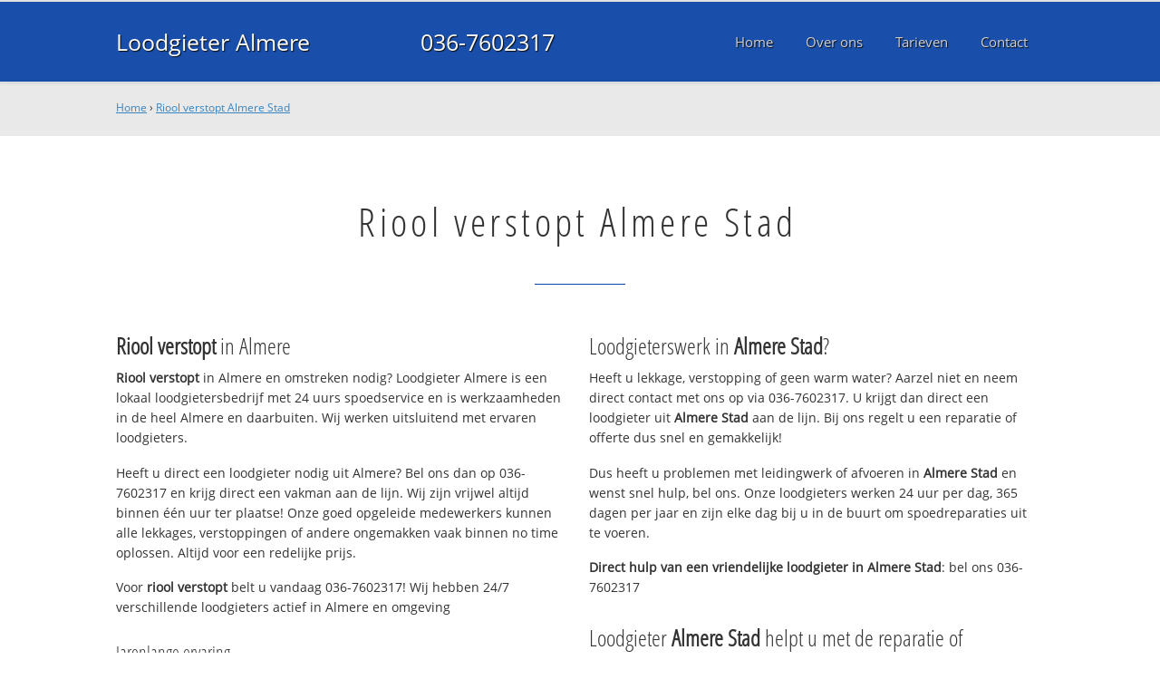

--- FILE ---
content_type: text/html
request_url: https://www.loodgieteralmerebv.nl/rioolverstopt-almerestad
body_size: 12207
content:
	
<!DOCTYPE html><html><!-- Change lang="en" to the language of your site --><head><meta charset="UTF-8"><link rel="canonical" href="https://www.loodgieteralmerebv.nl/rioolverstopt-almerestad" /><link rel="alternate" hreflang="nl-nl" href="https://www.loodgieteralmerebv.nl/rioolverstopt-almerestad" /><title>Riool verstopt Almere Stad ☎ 036-7602317 Spoedservice‎ 24/7</title><meta name="description" content="Riool verstopt Almere Stad ☎ 036-7602317 ✔ Spoed ✔ Snel ✔ Professioneel ✔ Dichtbij" /><meta property="og:locale" content="nl_NL"/><meta property="og:type" content="article" /><meta property="og:title" content="Riool verstopt Almere Stad ☎ 036-7602317 Spoedservice‎ 24/7" /><meta property="og:description" content="Riool verstopt Almere Stad ☎ 036-7602317 ✔ Spoed ✔ Snel ✔ Professioneel ✔ Dichtbij" /><meta property="og:url" content="https://www.loodgieteralmerebv.nl" /><meta property="og:site_name" content="Loodgieter Almere" /><meta property="og:image" content="/apple-touch-icon-152x152.png" /><meta name="google-site-verification" content="eGKOVm9dRILmtKk-0E0oj-lYHulqXjgFx6i-HYjxkaI" /><meta name=viewport content="width=device-width, initial-scale=1, minimum-scale=1, maximum-scale=0"/><link rel="stylesheet" type="text/css" href="https://www.loodgieteralmerebv.nl/tmp/cache/stylesheet_combined_0222663d3a28d6979a1402ae2f767e76.css" />
<link rel="start" title="Home Page, shortcut key=1" href="https://www.loodgieteralmerebv.nl/" /><link rel="prev" title="Home Page, shortcut key=1" href="https://www.loodgieteralmerebv.nl/" /><link rel="next" title="Over Loodgieter Almere" href="https://www.loodgieteralmerebv.nl/over-ons" /><link rel="shortcut icon" href="/favicon.ico" type="image/x-icon" /><link rel="apple-touch-icon" href="/apple-touch-icon.png" /><link rel="apple-touch-icon" sizes="57x57" href="/apple-touch-icon-57x57.png" /><link rel="apple-touch-icon" sizes="72x72" href="/apple-touch-icon-72x72.png" /><link rel="apple-touch-icon" sizes="76x76" href="/apple-touch-icon-76x76.png" /><link rel="apple-touch-icon" sizes="114x114" href="/apple-touch-icon-114x114.png" /><link rel="apple-touch-icon" sizes="120x120" href="/apple-touch-icon-120x120.png" /><link rel="apple-touch-icon" sizes="144x144" href="/apple-touch-icon-144x144.png" /><link rel="apple-touch-icon" sizes="152x152" href="/apple-touch-icon-152x152.png" />
<script type="text/javascript">

	(function(i,s,o,g,r,a,m){i['GoogleAnalyticsObject']=r;i[r]=i[r]||function(){
	(i[r].q=i[r].q||[]).push(arguments)},i[r].l=1*new Date();a=s.createElement(o),
	m=s.getElementsByTagName(o)[0];a.async=1;a.src=g;m.parentNode.insertBefore(a,m)
	})(window,document,'script','//www.google-analytics.com/analytics.js','ga');

	ga('create', 'UA-79938340-2', 'auto');
	ga('send', 'pageview');
  
</script>
</head>
<body><div id="site_container"><div id="mobile_menu_mask"></div><div id="mobile_menu" class="visible_mobile"><div id="mobile_menu_inner"><div id="mobile_menu_close" class="not_selectable"><div id="mobile_menu_close_inner">&laquo; Sluit menu</div></div><ul class="mobile_menu"><li class="parent_count_0"><a href="https://www.loodgieteralmerebv.nl/"><span>Home</span></a></li><li class="parent_count_1"><a href="https://www.loodgieteralmerebv.nl/over-ons"><span>Over ons</span></a></li><li class="parent_count_2"><a href="https://www.loodgieteralmerebv.nl/tarieven"><span>Tarieven</span></a></li><li class="parent_count_3"><a href="https://www.loodgieteralmerebv.nl/contact"><span>Contact</span></a></li></ul><div class="afterfloat"></div><div class="call_button_container"><div class="call_button"><a href="tel:036-7602317" title="036-7602317">036-7602317</a></div></div></div></div><div id="header_background"><div class="pagewrapper"><div id="header_container"><div id="header_block"><div id="mobile_menu_link_container" class="visible_mobile not_selectable"><div id="mobile_menu_link"><span id="mobileMenuLink" class="fa fa-navicon"></span></div></div><div id="header_container_left"><div id="header_block_left"><div id="logo_container"><div id="logo"><h1>Loodgieter Almere - Riool verstopt Almere Stad</h1><a href="https://www.loodgieteralmerebv.nl" title="https://www.loodgieteralmerebv.nl">Loodgieter Almere</a></div></div></div></div><div id="header_container_middle" class="not_visible_mobile"><div id="header_block_middle">036-7602317</div></div><div id="header_container_right" class="not_visible_mobile"><div id="header_block_right"><div id="header_menu_container"><div id="header_menu">
								<ul><li class="parent_count_0"><a href="https://www.loodgieteralmerebv.nl/"><span>Home</span></a></li><li class="parent_count_1"><a href="https://www.loodgieteralmerebv.nl/over-ons"><span>Over ons</span></a></li><li class="parent_count_2"><a href="https://www.loodgieteralmerebv.nl/tarieven"><span>Tarieven</span></a></li><li class="parent_count_3"><a href="https://www.loodgieteralmerebv.nl/contact"><span>Contact</span></a></li></ul><div class="afterfloat"></div>
								</div></div></div></div><div class="afterfloat"></div></div></div></div></div><div id="main_content_background" class="no_gallery"><div id="breadcrumbs_background" class="not_visible_mobile"><div class="pagewrapper"><div xmlns:v="http://rdf.data-vocabulary.org/#"><span typeof="v:Breadcrumb"><a href="https://www.loodgieteralmerebv.nl" rel="v:url" property="v:title">Home</a>&nbsp;›&nbsp;<span rel="v:child" typeof="v:Breadcrumb"><a href="https://www.loodgieteralmerebv.nl/rioolverstopt-almerestad" rel="v:url" property="v:title">Riool verstopt Almere Stad</a></span></span></div></div></div><div class="call_button_container visible_mobile"><div class="call_button"><a href="tel:036-7602317" title="036-7602317">036-7602317</a></div></div><div id="main_block_1_background"><div class="pagewrapper"><div id="main_block_1_container"><div id="main_block_1"><div id="main_block_1_title_container"><div id="main_block_1_title"><h2>Riool verstopt Almere Stad</h2></div><div id="main_block_1_title_border"></div></div><div id="main_block_1_item_container"><div id="main_block_container_1_1" class='main_block_1_combo_2'><div class="main_block_1_item"><div class="main_block_1_content_container"><div class="main_block_1_content"><h3><strong>Riool verstopt</strong> in Almere</h3>
<p><strong>Riool verstopt</strong> in Almere en omstreken nodig? 
Loodgieter Almere is een lokaal loodgietersbedrijf met 24 uurs spoedservice en is werkzaamheden in de heel Almere en daarbuiten. Wij werken uitsluitend met ervaren loodgieters.</p>
<p>Heeft u direct een loodgieter nodig uit Almere? Bel ons dan op 036-7602317 en krijg direct een vakman aan de lijn. Wij zijn vrijwel altijd binnen één uur ter plaatse! Onze goed opgeleide medewerkers kunnen alle lekkages, verstoppingen of andere ongemakken vaak binnen no time oplossen. Altijd voor een redelijke prijs.</p>
<p>Voor <strong>riool verstopt</strong> belt u vandaag 036-7602317!  Wij hebben 24/7 verschillende loodgieters actief in Almere en omgeving</p>
<h4>Jarenlange ervaring</h4>
<p>Loodgieter Almere werkt uitsluitend met gekwalificeerde loodgieters en die helpen bij problemen met uw waterleiding, CV, afvoer en riool en daklekkage.</p>
<p>Onze servicewagens in Almere hebben altijd voldoende voorraad en kunnen uw spoedreparatie vandaag uitvoeren. Voor grotere klussen wordt eerst een noodvoorziening getroffen en direct een afspraak gemaakt voor de definitieve reparatie.</p>
<h4>Offerte of advies nodig?</h4>
<p>Wilt u weten wat wij voor u kunnen betekenen? Bel ons dan gerust op <strong>036-7602317</strong> om te kijken wat de mogelijkheden zijn. Ook voor een gratis <strong>riool verstopt</strong> offerte of advies over <strong>riool verstopt</strong>. Dag en nacht bereikbaar!</p></div></div></div></div><div class="call_button_container visible_mobile"><div class="call_button"><a href="tel:036-7602317" title="036-7602317">036-7602317</a></div></div><div id="main_block_container_1_2" class='main_block_1_combo_2'><div class="main_block_1_item"><div class="main_block_1_content_container"><div class="main_block_1_content"><h3>Loodgieterswerk in <strong>Almere Stad</strong>?</h3>
<p>Heeft u lekkage, verstopping of geen warm water? Aarzel niet en neem direct contact met ons op via 036-7602317. U krijgt dan direct een loodgieter uit <strong>Almere Stad</strong> aan de lijn. Bij ons regelt u een reparatie of offerte dus snel en gemakkelijk!</p>
<p>Dus heeft u problemen met leidingwerk of afvoeren in <strong>Almere Stad</strong> en wenst snel hulp, bel ons. Onze loodgieters werken 24 uur per dag, 365 dagen per jaar en zijn elke dag bij u in de buurt om spoedreparaties uit te voeren.</p>
<p><strong>Direct hulp van een vriendelijke loodgieter in <strong>Almere Stad</strong></strong>: bel ons 036-7602317</p>
<h3>Loodgieter <strong>Almere Stad</strong> helpt u met de reparatie of vervanging van:</h3>
<ul>
<li>Loodgieterswerkzaamheden (water- en gasleiding)</li>
<li>CV installaties (onderhoud, (spoed)reparatie en vervanging)</li>
<li>Riool (binnen en buiten) en afvoer ontstoppen, reparatie, renovatie en vervanging</li>
<li>Dak(spoed)reparaties en vervanging (dakpannen en dakleer)</li>
<li>Dakgoten reparatie en schoonmaken</li>
</ul>
<h3>Top advies, snel op locatie in <strong>Almere Stad</strong></h3>
<p>Alle loodgieters die bij ons bedrijf werkzaam zijn hebben kennis en vakmanschap en zijn professioneel en goed opgeleid. Daarnaast beschikken wij over de modernste en juiste apparatuur en gereedschap om alle problemen aan zowel gas als waterleiding snel en vakkundig op te lossen. Neem contact met ons op om direct een afspraak te maken.</p>
<p>Bel vandaag nog met <strong>036-7602317</strong> en we helpen je direct in de gehele <strong>036 regio</strong> en omgeving, dus ook in: Emmeloord, Dronten, Zeewolde en uiteraard in 1310 BC Almere.</p></div></div></div></div><div class="afterfloat"></div></div></div></div></div><div class="call_button_container visible_mobile"><div class="call_button"><a href="tel:036-7602317" title="036-7602317">036-7602317</a></div></div></div><div id="window_background" data-stellar-background-ratio="0.3" style='background-image: url("/uploads/images/Site/Loodgieterbus.jpg");'><div id="window_layer"></div><div class="pagewrapper"><div id="window_container"><div id="window_container_inner"><div id="window_title">Lekkage of verstopping in Almere Stad?</div><div id="window_content"><p>Zoekt u riool verstopt in Almere Stad? Bel voor een afspraak!</p>
<div class="call_button_container">
	<div class="call_button_block">
	
		<div class="not_visible_mobile">
			<div class="call_button_number">036-7602317</div>
		</div>
		
		<div class="visible_mobile">
			<div class="call_button_number_link"><a href="tel:036-7602317" title="036-7602317">036-7602317</a></div>
		</div>
		
	</div>
</div></div></div></div></div></div></div><footer><div id="footer_block_1_background"><div class="pagewrapper"><div id="footer_block_1_container"><div id="footer_block_1"><div id="footer_block_1_form_container"><div id="footer_block_1_form">
<script type="text/javascript">
function fbht(htid)
	{
		var fbhtc=document.getElementById(htid);
		if (fbhtc)
			{
			if (fbhtc.style.display == 'none')
				{
				fbhtc.style.display = 'inline';
				}
			else
				{
				fbhtc.style.display = 'none';
				}
			}
}
</script>


	
	
		
	
	<div id="cntnt01modulediv_1" method="post" action="https://www.loodgieteralmerebv.nl/hulp" class="form_elm cms_div" onclick="change_to_form(this)"" enctype="multipart/div-data">
<div class="hidden">
<input type="hidden" name="mact" value="FormBuilder,cntnt01,default,0" />
<input type="hidden" name="cntnt01returnid" value="20" />
<input type="hidden" name="cntnt01fbrp_callcount" value="1" />
</div>

	
	
	<div><input type="hidden" id="cntnt01form_id" name="cntnt01form_id" value="5" />
<input type="hidden" id="cntnt01fbrp_continue" name="cntnt01fbrp_continue" value="2" />
<input type="hidden" id="cntnt01fbrp_done" name="cntnt01fbrp_done" value="1" />
</div>
	<div class="footer_formulier">
							<fieldset id="footer_form_header">								<div><span class="footer_form_header_title">Bel 036-7602317 of laat een bericht achter en we nemen direct contact met u op!</span></div>								</fieldset>								<fieldset id="footer_form_body">								<fieldset id="footer_form_body_1">								<div class="required"><input type="text" name="cntnt01fbrp__44" value="" size="25" maxlength="128"  placeholder="Uw naam *" required id="fbrp__44" />
</div>								<div class="required"><input type="email" name="cntnt01fbrp__45[]" value="" size="25" maxlength="128"  placeholder="Uw e-mailadres *" required id="fbrp__45" />
</div>								<div class="required"><input type="text" name="cntnt01fbrp__46" value="" size="25" maxlength="80"  placeholder="Uw  telefoonnummer *" required id="fbrp__46" />
</div>								</fieldset>								<fieldset id="footer_form_body_2">								<div><textarea name="cntnt01fbrp__49" cols="80" rows="15" class="cms_textarea" id="fbrp__49"  placeholder="Uw bericht"></textarea></div>								</fieldset>								</fieldset>								<fieldset id="footer_form_footer">								<div class=" footer_form_footer_text"><span class="fa fa-lock" style="color:green"></span> Uw gegevens zijn veilig bij ons!</div>								</fieldset>											<div>
<div id="submit_container" class="submit py-3 float-right" style="margin:0px 0px 0px auto">		
	<div class="submit_positioner">
		<div class="submit btn cms_submit fbsubmit btn-primary" onclick="validate(this)" disabled>
			<span class="fa fa-envelope"></span>
			<div class="submit_button">Versturen »</div>
		</div>
	</div>
</div>
<div class="clearfix"></div></div>								<div><div id="recapthca1" class="recapthca" data-sitekey="6LdP8OAZAAAAAFfU8J4cV-tULlw5r-_nz9mEjjsy" style="display:inline;"></div></div>						
	</div>
	</form>

</div></div><div id="footer_block_1_1_container"><div id="footer_block_1_1"><div id="footer_block_1_1_container_left" class="not_visible_mobile"><div id="footer_block_1_1_left"><h4>Werkzaam in:</h4><div id="footer_block_1_1_container_left_top" ><div id="footer_block_1_1_left_top">		<ul class="plaats_title_container plaats_title_no_1"><li><span class="list_style_rsaquo">&rsaquo;</span><a href="https://www.loodgieteralmerebv.nl/rioolverstopt-almere" title="Riool verstopt Almere">Riool verstopt Almere</a></li><li><span class="list_style_rsaquo">&rsaquo;</span><a href="https://www.loodgieteralmerebv.nl/rioolverstopt-almerebuiten" title="Riool verstopt Almere Buiten">Riool verstopt Almere Buiten</a></li><li><span class="list_style_rsaquo">&rsaquo;</span><a href="https://www.loodgieteralmerebv.nl/rioolverstopt-almerebuitenbedrijventerreinbuitenvaart" title="Riool verstopt Almere Buiten Bedrijventerrein Buitenvaart">Riool verstopt Almere Buiten Bedrijventerrein Buitenvaart</a></li><li><span class="list_style_rsaquo">&rsaquo;</span><a href="https://www.loodgieteralmerebv.nl/rioolverstopt-almerebuitenbedrijventerreindevaart" title="Riool verstopt Almere Buiten Bedrijventerrein De vaart">Riool verstopt Almere Buiten Bedrijventerrein De vaart</a></li><li><span class="list_style_rsaquo">&rsaquo;</span><a href="https://www.loodgieteralmerebv.nl/rioolverstopt-almerebuitenbloemenbuurt" title="Riool verstopt Almere Buiten Bloemenbuurt">Riool verstopt Almere Buiten Bloemenbuurt</a></li><li><span class="list_style_rsaquo">&rsaquo;</span><a href="https://www.loodgieteralmerebv.nl/rioolverstopt-almerebuitenbouwmeesterbuurt" title="Riool verstopt Almere Buiten Bouwmeesterbuurt">Riool verstopt Almere Buiten Bouwmeesterbuurt</a></li><li><span class="list_style_rsaquo">&rsaquo;</span><a href="https://www.loodgieteralmerebv.nl/rioolverstopt-almerebuitencentrum" title="Riool verstopt Almere Buiten Centrum">Riool verstopt Almere Buiten Centrum</a></li><li><span class="list_style_rsaquo">&rsaquo;</span><a href="https://www.loodgieteralmerebv.nl/rioolverstopt-almerebuiteneilandenbuurt" title="Riool verstopt Almere Buiten Eilandenbuurt">Riool verstopt Almere Buiten Eilandenbuurt</a></li><li><span class="list_style_rsaquo">&rsaquo;</span><a href="https://www.loodgieteralmerebv.nl/rioolverstopt-almerebuitenfaunabuurt" title="Riool verstopt Almere Buiten Faunabuurt">Riool verstopt Almere Buiten Faunabuurt</a></li><li><span class="list_style_rsaquo">&rsaquo;</span><a href="https://www.loodgieteralmerebv.nl/rioolverstopt-almerebuitenlandgoederenbuurt" title="Riool verstopt Almere Buiten Landgoederenbuurt">Riool verstopt Almere Buiten Landgoederenbuurt</a></li><li><span class="list_style_rsaquo">&rsaquo;</span><a href="https://www.loodgieteralmerebv.nl/rioolverstopt-almerebuitenmolenbuurt" title="Riool verstopt Almere Buiten Molenbuurt">Riool verstopt Almere Buiten Molenbuurt</a></li><li><span class="list_style_rsaquo">&rsaquo;</span><a href="https://www.loodgieteralmerebv.nl/rioolverstopt-almerebuitenoostvaardersbuurt" title="Riool verstopt Almere Buiten Oostvaardersbuurt">Riool verstopt Almere Buiten Oostvaardersbuurt</a></li><li><span class="list_style_rsaquo">&rsaquo;</span><a href="https://www.loodgieteralmerebv.nl/rioolverstopt-almerebuitenregenboogbuurt" title="Riool verstopt Almere Buiten Regenboogbuurt">Riool verstopt Almere Buiten Regenboogbuurt</a></li><li><span class="list_style_rsaquo">&rsaquo;</span><a href="https://www.loodgieteralmerebv.nl/rioolverstopt-almerebuitenseizoenenbuurt" title="Riool verstopt Almere Buiten Seizoenenbuurt">Riool verstopt Almere Buiten Seizoenenbuurt</a></li><li><span class="list_style_rsaquo">&rsaquo;</span><a href="https://www.loodgieteralmerebv.nl/rioolverstopt-almerebuitensieradenbuurt" title="Riool verstopt Almere Buiten Sieradenbuurt">Riool verstopt Almere Buiten Sieradenbuurt</a></li><li><span class="list_style_rsaquo">&rsaquo;</span><a href="https://www.loodgieteralmerebv.nl/rioolverstopt-almerebuitenstripheldenbuurt" title="Riool verstopt Almere Buiten Stripheldenbuurt">Riool verstopt Almere Buiten Stripheldenbuurt</a></li><li><span class="list_style_rsaquo">&rsaquo;</span><a href="https://www.loodgieteralmerebv.nl/rioolverstopt-almerehaven" title="Riool verstopt Almere Haven">Riool verstopt Almere Haven</a></li><li><span class="list_style_rsaquo">&rsaquo;</span><a href="https://www.loodgieteralmerebv.nl/rioolverstopt-almerehavenachter" title="Riool verstopt Almere Haven Achter">Riool verstopt Almere Haven Achter</a></li><li><span class="list_style_rsaquo">&rsaquo;</span><a href="https://www.loodgieteralmerebv.nl/rioolverstopt-almerehavencentrum" title="Riool verstopt Almere Haven Centrum">Riool verstopt Almere Haven Centrum</a></li><li><span class="list_style_rsaquo">&rsaquo;</span><a href="https://www.loodgieteralmerebv.nl/rioolverstopt-almerehavendebossen" title="Riool verstopt Almere Haven De bossen">Riool verstopt Almere Haven De bossen</a></li><li><span class="list_style_rsaquo">&rsaquo;</span><a href="https://www.loodgieteralmerebv.nl/rioolverstopt-almerehavendegouwen" title="Riool verstopt Almere Haven De gouwen">Riool verstopt Almere Haven De gouwen</a></li><li><span class="list_style_rsaquo">&rsaquo;</span><a href="https://www.loodgieteralmerebv.nl/rioolverstopt-almerehavendegrienden" title="Riool verstopt Almere Haven De grienden">Riool verstopt Almere Haven De grienden</a></li><li><span class="list_style_rsaquo">&rsaquo;</span><a href="https://www.loodgieteralmerebv.nl/rioolverstopt-almerehavendehoven" title="Riool verstopt Almere Haven De hoven">Riool verstopt Almere Haven De hoven</a></li><li><span class="list_style_rsaquo">&rsaquo;</span><a href="https://www.loodgieteralmerebv.nl/rioolverstopt-almerehavendemarken" title="Riool verstopt Almere Haven De marken">Riool verstopt Almere Haven De marken</a></li><li><span class="list_style_rsaquo">&rsaquo;</span><a href="https://www.loodgieteralmerebv.nl/rioolverstopt-almerehavendemeenten" title="Riool verstopt Almere Haven De meenten">Riool verstopt Almere Haven De meenten</a></li><li><span class="list_style_rsaquo">&rsaquo;</span><a href="https://www.loodgieteralmerebv.nl/rioolverstopt-almerehavendesteiger" title="Riool verstopt Almere Haven De steiger">Riool verstopt Almere Haven De steiger</a></li><li><span class="list_style_rsaquo">&rsaquo;</span><a href="https://www.loodgieteralmerebv.nl/rioolverstopt-almerehavendevelden" title="Riool verstopt Almere Haven De velden">Riool verstopt Almere Haven De velden</a></li><li><span class="list_style_rsaquo">&rsaquo;</span><a href="https://www.loodgieteralmerebv.nl/rioolverstopt-almerehavendewerven" title="Riool verstopt Almere Haven De werven">Riool verstopt Almere Haven De werven</a></li><li><span class="list_style_rsaquo">&rsaquo;</span><a href="https://www.loodgieteralmerebv.nl/rioolverstopt-almerehavendewierden" title="Riool verstopt Almere Haven De wierden">Riool verstopt Almere Haven De wierden</a></li><li><span class="list_style_rsaquo">&rsaquo;</span><a href="https://www.loodgieteralmerebv.nl/rioolverstopt-almerehavengoede" title="Riool verstopt Almere Haven Goede">Riool verstopt Almere Haven Goede</a></li><li><span class="list_style_rsaquo">&rsaquo;</span><a href="https://www.loodgieteralmerebv.nl/rioolverstopt-almerehavenovergooi" title="Riool verstopt Almere Haven Overgooi">Riool verstopt Almere Haven Overgooi</a></li><li><span class="list_style_rsaquo">&rsaquo;</span><a href="https://www.loodgieteralmerebv.nl/rioolverstopt-almerehavenpark" title="Riool verstopt Almere Haven Park">Riool verstopt Almere Haven Park</a></li><li><span class="list_style_rsaquo">&rsaquo;</span><a href="https://www.loodgieteralmerebv.nl/rioolverstopt-almerehavenschool" title="Riool verstopt Almere Haven School">Riool verstopt Almere Haven School</a></li><li><span class="list_style_rsaquo">&rsaquo;</span><a href="https://www.loodgieteralmerebv.nl/rioolverstopt-almerehavenstads" title="Riool verstopt Almere Haven Stads">Riool verstopt Almere Haven Stads</a></li><li><span class="list_style_rsaquo">&rsaquo;</span><a href="https://www.loodgieteralmerebv.nl/rioolverstopt-almerehavenwitte" title="Riool verstopt Almere Haven Witte">Riool verstopt Almere Haven Witte</a></li><li><span class="list_style_rsaquo">&rsaquo;</span><a href="https://www.loodgieteralmerebv.nl/rioolverstopt-almerehout" title="Riool verstopt Almere Hout">Riool verstopt Almere Hout</a></li><li><span class="list_style_rsaquo">&rsaquo;</span><a href="https://www.loodgieteralmerebv.nl/rioolverstopt-almerehoutparadijsvogelweg" title="Riool verstopt Almere Hout Paradijsvogelweg">Riool verstopt Almere Hout Paradijsvogelweg</a></li><li><span class="list_style_rsaquo">&rsaquo;</span><a href="https://www.loodgieteralmerebv.nl/rioolverstopt-almerehoutvinkweg" title="Riool verstopt Almere Hout Vinkweg">Riool verstopt Almere Hout Vinkweg</a></li><li><span class="list_style_rsaquo">&rsaquo;</span><a href="https://www.loodgieteralmerebv.nl/rioolverstopt-almerehoutvogelhorst" title="Riool verstopt Almere Hout Vogelhorst">Riool verstopt Almere Hout Vogelhorst</a></li><li><span class="list_style_rsaquo">&rsaquo;</span><a href="https://www.loodgieteralmerebv.nl/rioolverstopt-almerehoutwatersnipweg" title="Riool verstopt Almere Hout Watersnipweg">Riool verstopt Almere Hout Watersnipweg</a></li><li><span class="list_style_rsaquo">&rsaquo;</span><a href="https://www.loodgieteralmerebv.nl/rioolverstopt-almerepoort" title="Riool verstopt Almere Poort">Riool verstopt Almere Poort</a></li><li><span class="list_style_rsaquo">&rsaquo;</span><a href="https://www.loodgieteralmerebv.nl/rioolverstopt-almerepoortalmeerderzand" title="Riool verstopt Almere Poort Almeerderzand">Riool verstopt Almere Poort Almeerderzand</a></li><li><span class="list_style_rsaquo">&rsaquo;</span><a href="https://www.loodgieteralmerebv.nl/rioolverstopt-almerepoortbedrijventerreinenlagekant" title="Riool verstopt Almere Poort Bedrijventerreinen lage kant">Riool verstopt Almere Poort Bedrijventerreinen lage kant</a></li><li><span class="list_style_rsaquo">&rsaquo;</span><a href="https://www.loodgieteralmerebv.nl/rioolverstopt-almerepoortcascadeparkoost" title="Riool verstopt Almere Poort Cascadepark Oost">Riool verstopt Almere Poort Cascadepark Oost</a></li><li><span class="list_style_rsaquo">&rsaquo;</span><a href="https://www.loodgieteralmerebv.nl/rioolverstopt-almerepoortcascadeparkwest" title="Riool verstopt Almere Poort Cascadepark West">Riool verstopt Almere Poort Cascadepark West</a></li><li><span class="list_style_rsaquo">&rsaquo;</span><a href="https://www.loodgieteralmerebv.nl/rioolverstopt-almerepoortcolumbuskwartier" title="Riool verstopt Almere Poort Columbuskwartier">Riool verstopt Almere Poort Columbuskwartier</a></li><li><span class="list_style_rsaquo">&rsaquo;</span><a href="https://www.loodgieteralmerebv.nl/rioolverstopt-almerepoortdevoortuin" title="Riool verstopt Almere Poort De voortuin">Riool verstopt Almere Poort De voortuin</a></li><li><span class="list_style_rsaquo">&rsaquo;</span><a href="https://www.loodgieteralmerebv.nl/rioolverstopt-almerepoorteuropakwartieroost" title="Riool verstopt Almere Poort Europakwartier Oost">Riool verstopt Almere Poort Europakwartier Oost</a></li></ul><ul class="plaats_title_container plaats_title_no_2"><li><span class="list_style_rsaquo">&rsaquo;</span><a href="https://www.loodgieteralmerebv.nl/rioolverstopt-almerepoorteuropakwartierwest" title="Riool verstopt Almere Poort Europakwartier West">Riool verstopt Almere Poort Europakwartier West</a></li><li><span class="list_style_rsaquo">&rsaquo;</span><a href="https://www.loodgieteralmerebv.nl/rioolverstopt-almerepoorthogekant" title="Riool verstopt Almere Poort Hoge kant">Riool verstopt Almere Poort Hoge kant</a></li><li><span class="list_style_rsaquo">&rsaquo;</span><a href="https://www.loodgieteralmerebv.nl/rioolverstopt-almerepoorthomeruskwartier" title="Riool verstopt Almere Poort Homeruskwartier">Riool verstopt Almere Poort Homeruskwartier</a></li><li><span class="list_style_rsaquo">&rsaquo;</span><a href="https://www.loodgieteralmerebv.nl/rioolverstopt-almerepoortmiddenkant" title="Riool verstopt Almere Poort Middenkant">Riool verstopt Almere Poort Middenkant</a></li><li><span class="list_style_rsaquo">&rsaquo;</span><a href="https://www.loodgieteralmerebv.nl/rioolverstopt-almerepoortolympiakwartieroost" title="Riool verstopt Almere Poort Olympiakwartier Oost">Riool verstopt Almere Poort Olympiakwartier Oost</a></li><li><span class="list_style_rsaquo">&rsaquo;</span><a href="https://www.loodgieteralmerebv.nl/rioolverstopt-almerepoortolympiakwartierwest" title="Riool verstopt Almere Poort Olympiakwartier West">Riool verstopt Almere Poort Olympiakwartier West</a></li><li><span class="list_style_rsaquo">&rsaquo;</span><a href="https://www.loodgieteralmerebv.nl/rioolverstopt-almerestad" title="Riool verstopt Almere Stad">Riool verstopt Almere Stad</a></li><li><span class="list_style_rsaquo">&rsaquo;</span><a href="https://www.loodgieteralmerebv.nl/rioolverstopt-almerestadbedrijventerreingooisekant" title="Riool verstopt Almere Stad Bedrijventerrein Gooisekant">Riool verstopt Almere Stad Bedrijventerrein Gooisekant</a></li><li><span class="list_style_rsaquo">&rsaquo;</span><a href="https://www.loodgieteralmerebv.nl/rioolverstopt-almerestadbedrijventerreinmarkerkant" title="Riool verstopt Almere Stad Bedrijventerrein Markerkant">Riool verstopt Almere Stad Bedrijventerrein Markerkant</a></li><li><span class="list_style_rsaquo">&rsaquo;</span><a href="https://www.loodgieteralmerebv.nl/rioolverstopt-almerestadbedrijventerreinsallandsekant" title="Riool verstopt Almere Stad Bedrijventerrein Sallandsekant">Riool verstopt Almere Stad Bedrijventerrein Sallandsekant</a></li><li><span class="list_style_rsaquo">&rsaquo;</span><a href="https://www.loodgieteralmerebv.nl/rioolverstopt-almerestadbedrijventerreinveluwsekant" title="Riool verstopt Almere Stad Bedrijventerrein Veluwsekant">Riool verstopt Almere Stad Bedrijventerrein Veluwsekant</a></li><li><span class="list_style_rsaquo">&rsaquo;</span><a href="https://www.loodgieteralmerebv.nl/rioolverstopt-almerestadcentrum" title="Riool verstopt Almere Stad Centrum">Riool verstopt Almere Stad Centrum</a></li><li><span class="list_style_rsaquo">&rsaquo;</span><a href="https://www.loodgieteralmerebv.nl/rioolverstopt-almerestaddanswijk" title="Riool verstopt Almere Stad Danswijk">Riool verstopt Almere Stad Danswijk</a></li><li><span class="list_style_rsaquo">&rsaquo;</span><a href="https://www.loodgieteralmerebv.nl/rioolverstopt-almerestadfilmwijk" title="Riool verstopt Almere Stad Filmwijk">Riool verstopt Almere Stad Filmwijk</a></li><li><span class="list_style_rsaquo">&rsaquo;</span><a href="https://www.loodgieteralmerebv.nl/rioolverstopt-almerestadhetatelier" title="Riool verstopt Almere Stad Het atelier">Riool verstopt Almere Stad Het atelier</a></li><li><span class="list_style_rsaquo">&rsaquo;</span><a href="https://www.loodgieteralmerebv.nl/rioolverstopt-almerestadkruidenwijkoost" title="Riool verstopt Almere Stad Kruidenwijk Oost">Riool verstopt Almere Stad Kruidenwijk Oost</a></li><li><span class="list_style_rsaquo">&rsaquo;</span><a href="https://www.loodgieteralmerebv.nl/rioolverstopt-almerestadkruidenwijkwest" title="Riool verstopt Almere Stad Kruidenwijk West">Riool verstopt Almere Stad Kruidenwijk West</a></li><li><span class="list_style_rsaquo">&rsaquo;</span><a href="https://www.loodgieteralmerebv.nl/rioolverstopt-almerestadliteratuurwijk" title="Riool verstopt Almere Stad Literatuurwijk">Riool verstopt Almere Stad Literatuurwijk</a></li><li><span class="list_style_rsaquo">&rsaquo;</span><a href="https://www.loodgieteralmerebv.nl/rioolverstopt-almerestadmuziekwijknoord" title="Riool verstopt Almere Stad Muziekwijk noord">Riool verstopt Almere Stad Muziekwijk noord</a></li><li><span class="list_style_rsaquo">&rsaquo;</span><a href="https://www.loodgieteralmerebv.nl/rioolverstopt-almerestadmuziekwijkzuid" title="Riool verstopt Almere Stad Muziekwijk zuid">Riool verstopt Almere Stad Muziekwijk zuid</a></li><li><span class="list_style_rsaquo">&rsaquo;</span><a href="https://www.loodgieteralmerebv.nl/rioolverstopt-almerestadnoorderplassen" title="Riool verstopt Almere Stad Noorderplassen">Riool verstopt Almere Stad Noorderplassen</a></li><li><span class="list_style_rsaquo">&rsaquo;</span><a href="https://www.loodgieteralmerebv.nl/rioolverstopt-almerestadparkwijk" title="Riool verstopt Almere Stad Parkwijk">Riool verstopt Almere Stad Parkwijk</a></li><li><span class="list_style_rsaquo">&rsaquo;</span><a href="https://www.loodgieteralmerebv.nl/rioolverstopt-almerestadstaatsliedenwijk" title="Riool verstopt Almere Stad Staatsliedenwijk">Riool verstopt Almere Stad Staatsliedenwijk</a></li><li><span class="list_style_rsaquo">&rsaquo;</span><a href="https://www.loodgieteralmerebv.nl/rioolverstopt-almerestadstedenwijk" title="Riool verstopt Almere Stad Stedenwijk">Riool verstopt Almere Stad Stedenwijk</a></li><li><span class="list_style_rsaquo">&rsaquo;</span><a href="https://www.loodgieteralmerebv.nl/rioolverstopt-almerestadtussendevaarten" title="Riool verstopt Almere Stad Tussen de vaarten">Riool verstopt Almere Stad Tussen de vaarten</a></li><li><span class="list_style_rsaquo">&rsaquo;</span><a href="https://www.loodgieteralmerebv.nl/rioolverstopt-almerestadvaarten" title="Riool verstopt Almere Stad Vaarten">Riool verstopt Almere Stad Vaarten</a></li><li><span class="list_style_rsaquo">&rsaquo;</span><a href="https://www.loodgieteralmerebv.nl/rioolverstopt-almerestadverzetswijk" title="Riool verstopt Almere Stad Verzetswijk">Riool verstopt Almere Stad Verzetswijk</a></li><li><span class="list_style_rsaquo">&rsaquo;</span><a href="https://www.loodgieteralmerebv.nl/rioolverstopt-almerestadwaterwijkoost" title="Riool verstopt Almere Stad Waterwijk-oost">Riool verstopt Almere Stad Waterwijk-oost</a></li><li><span class="list_style_rsaquo">&rsaquo;</span><a href="https://www.loodgieteralmerebv.nl/rioolverstopt-almerestadwaterwijkwest" title="Riool verstopt Almere Stad Waterwijk-west">Riool verstopt Almere Stad Waterwijk-west</a></li><li><span class="list_style_rsaquo">&rsaquo;</span><a href="https://www.loodgieteralmerebv.nl/rioolverstopt-bantbant" title="Riool verstopt Bant Bant">Riool verstopt Bant Bant</a></li><li><span class="list_style_rsaquo">&rsaquo;</span><a href="https://www.loodgieteralmerebv.nl/rioolverstopt-biddinghuizen" title="Riool verstopt Biddinghuizen">Riool verstopt Biddinghuizen</a></li><li><span class="list_style_rsaquo">&rsaquo;</span><a href="https://www.loodgieteralmerebv.nl/rioolverstopt-creil" title="Riool verstopt Creil">Riool verstopt Creil</a></li><li><span class="list_style_rsaquo">&rsaquo;</span><a href="https://www.loodgieteralmerebv.nl/rioolverstopt-dronten" title="Riool verstopt Dronten">Riool verstopt Dronten</a></li><li><span class="list_style_rsaquo">&rsaquo;</span><a href="https://www.loodgieteralmerebv.nl/rioolverstopt-drontencentrum" title="Riool verstopt Dronten Centrum">Riool verstopt Dronten Centrum</a></li><li><span class="list_style_rsaquo">&rsaquo;</span><a href="https://www.loodgieteralmerebv.nl/rioolverstopt-drontennoord" title="Riool verstopt Dronten Noord">Riool verstopt Dronten Noord</a></li><li><span class="list_style_rsaquo">&rsaquo;</span><a href="https://www.loodgieteralmerebv.nl/rioolverstopt-drontenzuidoost" title="Riool verstopt Dronten Zuidoost">Riool verstopt Dronten Zuidoost</a></li><li><span class="list_style_rsaquo">&rsaquo;</span><a href="https://www.loodgieteralmerebv.nl/rioolverstopt-drontenzuidwest" title="Riool verstopt Dronten Zuidwest">Riool verstopt Dronten Zuidwest</a></li><li><span class="list_style_rsaquo">&rsaquo;</span><a href="https://www.loodgieteralmerebv.nl/rioolverstopt-emmeloord" title="Riool verstopt Emmeloord">Riool verstopt Emmeloord</a></li><li><span class="list_style_rsaquo">&rsaquo;</span><a href="https://www.loodgieteralmerebv.nl/rioolverstopt-emmeloordcentrum" title="Riool verstopt Emmeloord Centrum">Riool verstopt Emmeloord Centrum</a></li><li><span class="list_style_rsaquo">&rsaquo;</span><a href="https://www.loodgieteralmerebv.nl/rioolverstopt-emmeloordnoord" title="Riool verstopt Emmeloord Noord">Riool verstopt Emmeloord Noord</a></li><li><span class="list_style_rsaquo">&rsaquo;</span><a href="https://www.loodgieteralmerebv.nl/rioolverstopt-emmeloordoost" title="Riool verstopt Emmeloord Oost">Riool verstopt Emmeloord Oost</a></li><li><span class="list_style_rsaquo">&rsaquo;</span><a href="https://www.loodgieteralmerebv.nl/rioolverstopt-emmeloordwest" title="Riool verstopt Emmeloord West">Riool verstopt Emmeloord West</a></li><li><span class="list_style_rsaquo">&rsaquo;</span><a href="https://www.loodgieteralmerebv.nl/rioolverstopt-emmeloordzuid" title="Riool verstopt Emmeloord Zuid">Riool verstopt Emmeloord Zuid</a></li><li><span class="list_style_rsaquo">&rsaquo;</span><a href="https://www.loodgieteralmerebv.nl/rioolverstopt-ens" title="Riool verstopt Ens">Riool verstopt Ens</a></li><li><span class="list_style_rsaquo">&rsaquo;</span><a href="https://www.loodgieteralmerebv.nl/rioolverstopt-espel" title="Riool verstopt Espel">Riool verstopt Espel</a></li><li><span class="list_style_rsaquo">&rsaquo;</span><a href="https://www.loodgieteralmerebv.nl/rioolverstopt-ketelhaven" title="Riool verstopt Ketelhaven">Riool verstopt Ketelhaven</a></li><li><span class="list_style_rsaquo">&rsaquo;</span><a href="https://www.loodgieteralmerebv.nl/rioolverstopt-kraggenburg" title="Riool verstopt Kraggenburg">Riool verstopt Kraggenburg</a></li><li><span class="list_style_rsaquo">&rsaquo;</span><a href="https://www.loodgieteralmerebv.nl/rioolverstopt-lelystad" title="Riool verstopt Lelystad">Riool verstopt Lelystad</a></li></ul><ul class="plaats_title_container plaats_title_no_3"><li><span class="list_style_rsaquo">&rsaquo;</span><a href="https://www.loodgieteralmerebv.nl/rioolverstopt-lelystadarchipel" title="Riool verstopt Lelystad Archipel">Riool verstopt Lelystad Archipel</a></li><li><span class="list_style_rsaquo">&rsaquo;</span><a href="https://www.loodgieteralmerebv.nl/rioolverstopt-lelystadbedrijvenparklarserpoor" title="Riool verstopt Lelystad Bedrijvenpark Larserpoor">Riool verstopt Lelystad Bedrijvenpark Larserpoor</a></li><li><span class="list_style_rsaquo">&rsaquo;</span><a href="https://www.loodgieteralmerebv.nl/rioolverstopt-lelystadbedrijventerreinflevopoort1" title="Riool verstopt Lelystad Bedrijventerrein Flevopoort I">Riool verstopt Lelystad Bedrijventerrein Flevopoort I</a></li><li><span class="list_style_rsaquo">&rsaquo;</span><a href="https://www.loodgieteralmerebv.nl/rioolverstopt-lelystadbedrijventerreinflevopoort2" title="Riool verstopt Lelystad Bedrijventerrein Flevopoort II">Riool verstopt Lelystad Bedrijventerrein Flevopoort II</a></li><li><span class="list_style_rsaquo">&rsaquo;</span><a href="https://www.loodgieteralmerebv.nl/rioolverstopt-lelystadbeginweg" title="Riool verstopt Lelystad Beginweg">Riool verstopt Lelystad Beginweg</a></li><li><span class="list_style_rsaquo">&rsaquo;</span><a href="https://www.loodgieteralmerebv.nl/rioolverstopt-lelystadbiologischcentrum" title="Riool verstopt Lelystad Biologisch centrum">Riool verstopt Lelystad Biologisch centrum</a></li><li><span class="list_style_rsaquo">&rsaquo;</span><a href="https://www.loodgieteralmerebv.nl/rioolverstopt-lelystadbirdielaan" title="Riool verstopt Lelystad Birdielaan">Riool verstopt Lelystad Birdielaan</a></li><li><span class="list_style_rsaquo">&rsaquo;</span><a href="https://www.loodgieteralmerebv.nl/rioolverstopt-lelystadboeier" title="Riool verstopt Lelystad Boeier">Riool verstopt Lelystad Boeier</a></li><li><span class="list_style_rsaquo">&rsaquo;</span><a href="https://www.loodgieteralmerebv.nl/rioolverstopt-lelystadbongerd" title="Riool verstopt Lelystad Bongerd">Riool verstopt Lelystad Bongerd</a></li><li><span class="list_style_rsaquo">&rsaquo;</span><a href="https://www.loodgieteralmerebv.nl/rioolverstopt-lelystadbotteroost" title="Riool verstopt Lelystad Botter oost">Riool verstopt Lelystad Botter oost</a></li><li><span class="list_style_rsaquo">&rsaquo;</span><a href="https://www.loodgieteralmerebv.nl/rioolverstopt-lelystadbotterwest" title="Riool verstopt Lelystad Botter west">Riool verstopt Lelystad Botter west</a></li><li><span class="list_style_rsaquo">&rsaquo;</span><a href="https://www.loodgieteralmerebv.nl/rioolverstopt-lelystadbuitenplaats" title="Riool verstopt Lelystad Buitenplaats">Riool verstopt Lelystad Buitenplaats</a></li><li><span class="list_style_rsaquo">&rsaquo;</span><a href="https://www.loodgieteralmerebv.nl/rioolverstopt-lelystadbuizerdweg" title="Riool verstopt Lelystad Buizerdweg">Riool verstopt Lelystad Buizerdweg</a></li><li><span class="list_style_rsaquo">&rsaquo;</span><a href="https://www.loodgieteralmerebv.nl/rioolverstopt-lelystaddamrif" title="Riool verstopt Lelystad Damrif">Riool verstopt Lelystad Damrif</a></li><li><span class="list_style_rsaquo">&rsaquo;</span><a href="https://www.loodgieteralmerebv.nl/rioolverstopt-lelystaddedoelen" title="Riool verstopt Lelystad De doelen">Riool verstopt Lelystad De doelen</a></li><li><span class="list_style_rsaquo">&rsaquo;</span><a href="https://www.loodgieteralmerebv.nl/rioolverstopt-lelystaddegordiaan" title="Riool verstopt Lelystad De Gordiaan">Riool verstopt Lelystad De Gordiaan</a></li><li><span class="list_style_rsaquo">&rsaquo;</span><a href="https://www.loodgieteralmerebv.nl/rioolverstopt-lelystaddeschans" title="Riool verstopt Lelystad De Schans">Riool verstopt Lelystad De Schans</a></li><li><span class="list_style_rsaquo">&rsaquo;</span><a href="https://www.loodgieteralmerebv.nl/rioolverstopt-lelystaddestelling" title="Riool verstopt Lelystad De Stelling">Riool verstopt Lelystad De Stelling</a></li><li><span class="list_style_rsaquo">&rsaquo;</span><a href="https://www.loodgieteralmerebv.nl/rioolverstopt-lelystaddeveste" title="Riool verstopt Lelystad De Veste">Riool verstopt Lelystad De Veste</a></li><li><span class="list_style_rsaquo">&rsaquo;</span><a href="https://www.loodgieteralmerebv.nl/rioolverstopt-lelystaddronterweg" title="Riool verstopt Lelystad Dronterweg">Riool verstopt Lelystad Dronterweg</a></li><li><span class="list_style_rsaquo">&rsaquo;</span><a href="https://www.loodgieteralmerebv.nl/rioolverstopt-lelystadeaglelaan" title="Riool verstopt Lelystad Eaglelaan">Riool verstopt Lelystad Eaglelaan</a></li><li><span class="list_style_rsaquo">&rsaquo;</span><a href="https://www.loodgieteralmerebv.nl/rioolverstopt-lelystadedelhertweg" title="Riool verstopt Lelystad Edelhertweg">Riool verstopt Lelystad Edelhertweg</a></li><li><span class="list_style_rsaquo">&rsaquo;</span><a href="https://www.loodgieteralmerebv.nl/rioolverstopt-lelystadgaljoen" title="Riool verstopt Lelystad Galjoen">Riool verstopt Lelystad Galjoen</a></li><li><span class="list_style_rsaquo">&rsaquo;</span><a href="https://www.loodgieteralmerebv.nl/rioolverstopt-lelystadgildenhof" title="Riool verstopt Lelystad Gildenhof">Riool verstopt Lelystad Gildenhof</a></li><li><span class="list_style_rsaquo">&rsaquo;</span><a href="https://www.loodgieteralmerebv.nl/rioolverstopt-lelystadgolfpark" title="Riool verstopt Lelystad Golfpark">Riool verstopt Lelystad Golfpark</a></li><li><span class="list_style_rsaquo">&rsaquo;</span><a href="https://www.loodgieteralmerebv.nl/rioolverstopt-lelystadgondel" title="Riool verstopt Lelystad Gondel">Riool verstopt Lelystad Gondel</a></li><li><span class="list_style_rsaquo">&rsaquo;</span><a href="https://www.loodgieteralmerebv.nl/rioolverstopt-lelystadgriend" title="Riool verstopt Lelystad Griend">Riool verstopt Lelystad Griend</a></li><li><span class="list_style_rsaquo">&rsaquo;</span><a href="https://www.loodgieteralmerebv.nl/rioolverstopt-lelystadgrietenij" title="Riool verstopt Lelystad Grietenij">Riool verstopt Lelystad Grietenij</a></li><li><span class="list_style_rsaquo">&rsaquo;</span><a href="https://www.loodgieteralmerebv.nl/rioolverstopt-lelystadgroenevelden" title="Riool verstopt Lelystad Groene velden">Riool verstopt Lelystad Groene velden</a></li><li><span class="list_style_rsaquo">&rsaquo;</span><a href="https://www.loodgieteralmerebv.nl/rioolverstopt-lelystadhaven" title="Riool verstopt Lelystad Haven">Riool verstopt Lelystad Haven</a></li><li><span class="list_style_rsaquo">&rsaquo;</span><a href="https://www.loodgieteralmerebv.nl/rioolverstopt-lelystadhazeleger" title="Riool verstopt Lelystad Hazeleger">Riool verstopt Lelystad Hazeleger</a></li><li><span class="list_style_rsaquo">&rsaquo;</span><a href="https://www.loodgieteralmerebv.nl/rioolverstopt-lelystadhorst" title="Riool verstopt Lelystad Horst">Riool verstopt Lelystad Horst</a></li><li><span class="list_style_rsaquo">&rsaquo;</span><a href="https://www.loodgieteralmerebv.nl/rioolverstopt-lelystadhoutribhaven" title="Riool verstopt Lelystad Houtribhaven">Riool verstopt Lelystad Houtribhaven</a></li><li><span class="list_style_rsaquo">&rsaquo;</span><a href="https://www.loodgieteralmerebv.nl/rioolverstopt-lelystadijsselmeerdijk" title="Riool verstopt Lelystad Ijsselmeerdijk">Riool verstopt Lelystad Ijsselmeerdijk</a></li><li><span class="list_style_rsaquo">&rsaquo;</span><a href="https://www.loodgieteralmerebv.nl/rioolverstopt-lelystadindustrieterreinnoordersluis" title="Riool verstopt Lelystad Industrieterrein Noordersluis">Riool verstopt Lelystad Industrieterrein Noordersluis</a></li><li><span class="list_style_rsaquo">&rsaquo;</span><a href="https://www.loodgieteralmerebv.nl/rioolverstopt-lelystadindustrieterreinoostervaart" title="Riool verstopt Lelystad Industrieterrein Oostervaart">Riool verstopt Lelystad Industrieterrein Oostervaart</a></li><li><span class="list_style_rsaquo">&rsaquo;</span><a href="https://www.loodgieteralmerebv.nl/rioolverstopt-lelystadjagersveld" title="Riool verstopt Lelystad Jagersveld">Riool verstopt Lelystad Jagersveld</a></li><li><span class="list_style_rsaquo">&rsaquo;</span><a href="https://www.loodgieteralmerebv.nl/rioolverstopt-lelystadjol" title="Riool verstopt Lelystad Jol">Riool verstopt Lelystad Jol</a></li><li><span class="list_style_rsaquo">&rsaquo;</span><a href="https://www.loodgieteralmerebv.nl/rioolverstopt-lelystadkamp" title="Riool verstopt Lelystad Kamp">Riool verstopt Lelystad Kamp</a></li><li><span class="list_style_rsaquo">&rsaquo;</span><a href="https://www.loodgieteralmerebv.nl/rioolverstopt-lelystadkarperweg" title="Riool verstopt Lelystad Karperweg">Riool verstopt Lelystad Karperweg</a></li><li><span class="list_style_rsaquo">&rsaquo;</span><a href="https://www.loodgieteralmerebv.nl/rioolverstopt-lelystadkempenaar" title="Riool verstopt Lelystad Kempenaar">Riool verstopt Lelystad Kempenaar</a></li><li><span class="list_style_rsaquo">&rsaquo;</span><a href="https://www.loodgieteralmerebv.nl/rioolverstopt-lelystadkogge" title="Riool verstopt Lelystad Kogge">Riool verstopt Lelystad Kogge</a></li><li><span class="list_style_rsaquo">&rsaquo;</span><a href="https://www.loodgieteralmerebv.nl/rioolverstopt-lelystadkustrif" title="Riool verstopt Lelystad Kustrif">Riool verstopt Lelystad Kustrif</a></li><li><span class="list_style_rsaquo">&rsaquo;</span><a href="https://www.loodgieteralmerebv.nl/rioolverstopt-lelystadlarserdreef" title="Riool verstopt Lelystad Larserdreef">Riool verstopt Lelystad Larserdreef</a></li><li><span class="list_style_rsaquo">&rsaquo;</span><a href="https://www.loodgieteralmerebv.nl/rioolverstopt-lelystadlarservaart" title="Riool verstopt Lelystad Larservaart">Riool verstopt Lelystad Larservaart</a></li><li><span class="list_style_rsaquo">&rsaquo;</span><a href="https://www.loodgieteralmerebv.nl/rioolverstopt-lelystadlelycentre" title="Riool verstopt Lelystad Lelycentre">Riool verstopt Lelystad Lelycentre</a></li><li><span class="list_style_rsaquo">&rsaquo;</span><a href="https://www.loodgieteralmerebv.nl/rioolverstopt-lelystadoostrandpark" title="Riool verstopt Lelystad Oostrandpark">Riool verstopt Lelystad Oostrandpark</a></li><li><span class="list_style_rsaquo">&rsaquo;</span><a href="https://www.loodgieteralmerebv.nl/rioolverstopt-lelystadoostvaardersplassen" title="Riool verstopt Lelystad Oostvaardersplassen">Riool verstopt Lelystad Oostvaardersplassen</a></li></ul><ul class="plaats_title_container plaats_title_no_4"><li><span class="list_style_rsaquo">&rsaquo;</span><a href="https://www.loodgieteralmerebv.nl/rioolverstopt-lelystadpuner" title="Riool verstopt Lelystad Puner">Riool verstopt Lelystad Puner</a></li><li><span class="list_style_rsaquo">&rsaquo;</span><a href="https://www.loodgieteralmerebv.nl/rioolverstopt-lelystadreespoor" title="Riool verstopt Lelystad Reespoor">Riool verstopt Lelystad Reespoor</a></li><li><span class="list_style_rsaquo">&rsaquo;</span><a href="https://www.loodgieteralmerebv.nl/rioolverstopt-lelystadrunderweg" title="Riool verstopt Lelystad Runderweg">Riool verstopt Lelystad Runderweg</a></li><li><span class="list_style_rsaquo">&rsaquo;</span><a href="https://www.loodgieteralmerebv.nl/rioolverstopt-lelystadschoener" title="Riool verstopt Lelystad Schoener">Riool verstopt Lelystad Schoener</a></li><li><span class="list_style_rsaquo">&rsaquo;</span><a href="https://www.loodgieteralmerebv.nl/rioolverstopt-lelystadschouw" title="Riool verstopt Lelystad Schouw">Riool verstopt Lelystad Schouw</a></li><li><span class="list_style_rsaquo">&rsaquo;</span><a href="https://www.loodgieteralmerebv.nl/rioolverstopt-lelystadsont" title="Riool verstopt Lelystad Sont">Riool verstopt Lelystad Sont</a></li><li><span class="list_style_rsaquo">&rsaquo;</span><a href="https://www.loodgieteralmerebv.nl/rioolverstopt-lelystadswifterring" title="Riool verstopt Lelystad Swifterring">Riool verstopt Lelystad Swifterring</a></li><li><span class="list_style_rsaquo">&rsaquo;</span><a href="https://www.loodgieteralmerebv.nl/rioolverstopt-lelystadtjalk" title="Riool verstopt Lelystad Tjalk">Riool verstopt Lelystad Tjalk</a></li><li><span class="list_style_rsaquo">&rsaquo;</span><a href="https://www.loodgieteralmerebv.nl/rioolverstopt-lelystaduilenweg" title="Riool verstopt Lelystad Uilenweg">Riool verstopt Lelystad Uilenweg</a></li><li><span class="list_style_rsaquo">&rsaquo;</span><a href="https://www.loodgieteralmerebv.nl/rioolverstopt-lelystadwijngaard" title="Riool verstopt Lelystad Wijngaard">Riool verstopt Lelystad Wijngaard</a></li><li><span class="list_style_rsaquo">&rsaquo;</span><a href="https://www.loodgieteralmerebv.nl/rioolverstopt-lelystadwildbaan" title="Riool verstopt Lelystad Wildbaan">Riool verstopt Lelystad Wildbaan</a></li><li><span class="list_style_rsaquo">&rsaquo;</span><a href="https://www.loodgieteralmerebv.nl/rioolverstopt-lelystadwold" title="Riool verstopt Lelystad Wold">Riool verstopt Lelystad Wold</a></li><li><span class="list_style_rsaquo">&rsaquo;</span><a href="https://www.loodgieteralmerebv.nl/rioolverstopt-lelystadzoom" title="Riool verstopt Lelystad Zoom">Riool verstopt Lelystad Zoom</a></li><li><span class="list_style_rsaquo">&rsaquo;</span><a href="https://www.loodgieteralmerebv.nl/rioolverstopt-lelystadzuid" title="Riool verstopt Lelystad Zuid">Riool verstopt Lelystad Zuid</a></li><li><span class="list_style_rsaquo">&rsaquo;</span><a href="https://www.loodgieteralmerebv.nl/rioolverstopt-luttelgeest" title="Riool verstopt Luttelgeest">Riool verstopt Luttelgeest</a></li><li><span class="list_style_rsaquo">&rsaquo;</span><a href="https://www.loodgieteralmerebv.nl/rioolverstopt-marknesse" title="Riool verstopt Marknesse">Riool verstopt Marknesse</a></li><li><span class="list_style_rsaquo">&rsaquo;</span><a href="https://www.loodgieteralmerebv.nl/rioolverstopt-nagele" title="Riool verstopt Nagele">Riool verstopt Nagele</a></li><li><span class="list_style_rsaquo">&rsaquo;</span><a href="https://www.loodgieteralmerebv.nl/rioolverstopt-roggebotsluis" title="Riool verstopt Roggebotsluis">Riool verstopt Roggebotsluis</a></li><li><span class="list_style_rsaquo">&rsaquo;</span><a href="https://www.loodgieteralmerebv.nl/rioolverstopt-rutten" title="Riool verstopt Rutten">Riool verstopt Rutten</a></li><li><span class="list_style_rsaquo">&rsaquo;</span><a href="https://www.loodgieteralmerebv.nl/rioolverstopt-schokland" title="Riool verstopt Schokland">Riool verstopt Schokland</a></li><li><span class="list_style_rsaquo">&rsaquo;</span><a href="https://www.loodgieteralmerebv.nl/rioolverstopt-swifterbant" title="Riool verstopt Swifterbant">Riool verstopt Swifterbant</a></li><li><span class="list_style_rsaquo">&rsaquo;</span><a href="https://www.loodgieteralmerebv.nl/rioolverstopt-tollebeek" title="Riool verstopt Tollebeek">Riool verstopt Tollebeek</a></li><li><span class="list_style_rsaquo">&rsaquo;</span><a href="https://www.loodgieteralmerebv.nl/rioolverstopt-urk" title="Riool verstopt Urk">Riool verstopt Urk</a></li><li><span class="list_style_rsaquo">&rsaquo;</span><a href="https://www.loodgieteralmerebv.nl/rioolverstopt-urkachteronder" title="Riool verstopt Urk Achteronder">Riool verstopt Urk Achteronder</a></li><li><span class="list_style_rsaquo">&rsaquo;</span><a href="https://www.loodgieteralmerebv.nl/rioolverstopt-urkboeg" title="Riool verstopt Urk Boeg">Riool verstopt Urk Boeg</a></li><li><span class="list_style_rsaquo">&rsaquo;</span><a href="https://www.loodgieteralmerebv.nl/rioolverstopt-urkbrug" title="Riool verstopt Urk Brug">Riool verstopt Urk Brug</a></li><li><span class="list_style_rsaquo">&rsaquo;</span><a href="https://www.loodgieteralmerebv.nl/rioolverstopt-urkcentrum" title="Riool verstopt Urk Centrum">Riool verstopt Urk Centrum</a></li><li><span class="list_style_rsaquo">&rsaquo;</span><a href="https://www.loodgieteralmerebv.nl/rioolverstopt-urkdebak" title="Riool verstopt Urk De Bak">Riool verstopt Urk De Bak</a></li><li><span class="list_style_rsaquo">&rsaquo;</span><a href="https://www.loodgieteralmerebv.nl/rioolverstopt-urkgiek" title="Riool verstopt Urk Giek">Riool verstopt Urk Giek</a></li><li><span class="list_style_rsaquo">&rsaquo;</span><a href="https://www.loodgieteralmerebv.nl/rioolverstopt-urkhetdek" title="Riool verstopt Urk Het dek">Riool verstopt Urk Het dek</a></li><li><span class="list_style_rsaquo">&rsaquo;</span><a href="https://www.loodgieteralmerebv.nl/rioolverstopt-urklier" title="Riool verstopt Urk Lier">Riool verstopt Urk Lier</a></li><li><span class="list_style_rsaquo">&rsaquo;</span><a href="https://www.loodgieteralmerebv.nl/rioolverstopt-urkmast" title="Riool verstopt Urk Mast">Riool verstopt Urk Mast</a></li><li><span class="list_style_rsaquo">&rsaquo;</span><a href="https://www.loodgieteralmerebv.nl/rioolverstopt-urkoost" title="Riool verstopt Urk Oost">Riool verstopt Urk Oost</a></li><li><span class="list_style_rsaquo">&rsaquo;</span><a href="https://www.loodgieteralmerebv.nl/rioolverstopt-urkroer" title="Riool verstopt Urk Roer">Riool verstopt Urk Roer</a></li><li><span class="list_style_rsaquo">&rsaquo;</span><a href="https://www.loodgieteralmerebv.nl/rioolverstopt-urkvooronder" title="Riool verstopt Urk Vooronder">Riool verstopt Urk Vooronder</a></li><li><span class="list_style_rsaquo">&rsaquo;</span><a href="https://www.loodgieteralmerebv.nl/rioolverstopt-zeewolde" title="Riool verstopt Zeewolde">Riool verstopt Zeewolde</a></li><li><span class="list_style_rsaquo">&rsaquo;</span><a href="https://www.loodgieteralmerebv.nl/rioolverstopt-zeewoldecentrum" title="Riool verstopt Zeewolde Centrum">Riool verstopt Zeewolde Centrum</a></li><li><span class="list_style_rsaquo">&rsaquo;</span><a href="https://www.loodgieteralmerebv.nl/rioolverstopt-zeewoldeindustrieterreintrekkersveld" title="Riool verstopt Zeewolde Industrieterrein trekkersveld">Riool verstopt Zeewolde Industrieterrein trekkersveld</a></li><li><span class="list_style_rsaquo">&rsaquo;</span><a href="https://www.loodgieteralmerebv.nl/rioolverstopt-zeewoldenoord" title="Riool verstopt Zeewolde Noord">Riool verstopt Zeewolde Noord</a></li><li><span class="list_style_rsaquo">&rsaquo;</span><a href="https://www.loodgieteralmerebv.nl/rioolverstopt-zeewoldenoordwest" title="Riool verstopt Zeewolde Noordwest">Riool verstopt Zeewolde Noordwest</a></li><li><span class="list_style_rsaquo">&rsaquo;</span><a href="https://www.loodgieteralmerebv.nl/rioolverstopt-zeewoldewest" title="Riool verstopt Zeewolde West">Riool verstopt Zeewolde West</a></li><li><span class="list_style_rsaquo">&rsaquo;</span><a href="https://www.loodgieteralmerebv.nl/rioolverstopt-zeewoldezuid" title="Riool verstopt Zeewolde Zuid">Riool verstopt Zeewolde Zuid</a></li></ul><div class="afterfloat"></div></div></div></div></div><div id="footer_block_1_1_container_right"><div id="footer_block_1_1_right"><h3>Loodgieter Almere</h3>
<p>Tel: 036-7602317<br />Mail: <a title="info@loodgieteralmerebv.nl" href="mailto:info@loodgieteralmerebv.nl">info@loodgieteralmerebv.nl</a></p>
<p><strong>Bedrijfsgegevens Loodgieter.nl</strong><br /> KVK: 73123684<br /> BTW: NL8593.64.537.B01</p>
<strong>Openingstijden</strong><br />Wij zijn dag en nacht bereikbaar!<br /><em>Ook in het weekend en op feestdagen</em></div></div><div class="afterfloat"></div></div></div><div id="footer_block_1_2_container" class="not_visible_mobile"><div id="footer_block_1_2"><h4>Veel gebruikte vaktermen:</h4><div><ul class="klus_title_container klus_title_no_1"><li><span class="list_style_rsaquo">&rsaquo;</span><a href="https://www.loodgieteralmerebv.nl/afvoerkapot" title="afvoer kapot">Afvoer kapot</a></li><li><span class="list_style_rsaquo">&rsaquo;</span><a href="https://www.loodgieteralmerebv.nl/afvoerontstoppen" title="afvoer ontstoppen">Afvoer ontstoppen</a></li><li><span class="list_style_rsaquo">&rsaquo;</span><a href="https://www.loodgieteralmerebv.nl/afvoerverstopt" title="afvoer verstopt">Afvoer verstopt</a></li><li><span class="list_style_rsaquo">&rsaquo;</span><a href="https://www.loodgieteralmerebv.nl/agpoferroli" title="agpo ferroli ">Agpo ferroli </a></li><li><span class="list_style_rsaquo">&rsaquo;</span><a href="https://www.loodgieteralmerebv.nl/allinservice" title="all-inservice">All-Inservice</a></li><li><span class="list_style_rsaquo">&rsaquo;</span><a href="https://www.loodgieteralmerebv.nl/awb" title="awb">AWB</a></li><li><span class="list_style_rsaquo">&rsaquo;</span><a href="https://www.loodgieteralmerebv.nl/badkamerlekkage" title="badkamer lekkage">Badkamer lekkage</a></li><li><span class="list_style_rsaquo">&rsaquo;</span><a href="https://www.loodgieteralmerebv.nl/badkamerrenovatie" title="badkamer renovatie">Badkamer renovatie</a></li><li><span class="list_style_rsaquo">&rsaquo;</span><a href="https://www.loodgieteralmerebv.nl/badkamerventilatie" title="badkamer ventilatie">Badkamer ventilatie</a></li><li><span class="list_style_rsaquo">&rsaquo;</span><a href="https://www.loodgieteralmerebv.nl/besteloodgieter" title="beste loodgieter">Beste loodgieter</a></li><li><span class="list_style_rsaquo">&rsaquo;</span><a href="https://www.loodgieteralmerebv.nl/bevrorenwaterleiding" title="bevroren waterleiding">Bevroren waterleiding</a></li><li><span class="list_style_rsaquo">&rsaquo;</span><a href="https://www.loodgieteralmerebv.nl/boiler" title="boiler">Boiler</a></li><li><span class="list_style_rsaquo">&rsaquo;</span><a href="https://www.loodgieteralmerebv.nl/borrelende" title="borrelende">Borrelende</a></li><li><span class="list_style_rsaquo">&rsaquo;</span><a href="https://www.loodgieteralmerebv.nl/bosch" title="bosch">Bosch</a></li><li><span class="list_style_rsaquo">&rsaquo;</span><a href="https://www.loodgieteralmerebv.nl/brugman" title="brugman">Brugman</a></li><li><span class="list_style_rsaquo">&rsaquo;</span><a href="https://www.loodgieteralmerebv.nl/buitenkraanplaatsen" title="buitenkraan plaatsen">Buitenkraan plaatsen</a></li><li><span class="list_style_rsaquo">&rsaquo;</span><a href="https://www.loodgieteralmerebv.nl/camerainspectie" title="camera inspectie">Camera inspectie</a></li><li><span class="list_style_rsaquo">&rsaquo;</span><a href="https://www.loodgieteralmerebv.nl/cameraonderzoek" title="camera onderzoek">Camera onderzoek</a></li><li><span class="list_style_rsaquo">&rsaquo;</span><a href="https://www.loodgieteralmerebv.nl/cvketelonderhoud" title="cv ketel onderhoud">CV ketel onderhoud</a></li><li><span class="list_style_rsaquo">&rsaquo;</span><a href="https://www.loodgieteralmerebv.nl/cvketelreparatie" title="cv ketel reparatie">CV ketel reparatie</a></li><li><span class="list_style_rsaquo">&rsaquo;</span><a href="https://www.loodgieteralmerebv.nl/cvketelstoring" title="cv ketel storing">CV ketel storing</a></li><li><span class="list_style_rsaquo">&rsaquo;</span><a href="https://www.loodgieteralmerebv.nl/cvleidingkapot" title="cv leiding kapot">CV Leiding kapot</a></li><li><span class="list_style_rsaquo">&rsaquo;</span><a href="https://www.loodgieteralmerebv.nl/cvservice" title="cv service">CV Service</a></li></ul><ul class="klus_title_container klus_title_no_2"><li><span class="list_style_rsaquo">&rsaquo;</span><a href="https://www.loodgieteralmerebv.nl/cvketelmonteur" title="cv-ketel monteur">CV-ketel monteur</a></li><li><span class="list_style_rsaquo">&rsaquo;</span><a href="https://www.loodgieteralmerebv.nl/dakdekker" title="dakdekker">Dakdekker</a></li><li><span class="list_style_rsaquo">&rsaquo;</span><a href="https://www.loodgieteralmerebv.nl/dakgootlekkage" title="dakgoot lekkage">Dakgoot lekkage</a></li><li><span class="list_style_rsaquo">&rsaquo;</span><a href="https://www.loodgieteralmerebv.nl/dakgootreinigen" title="dakgoot reinigen">Dakgoot reinigen</a></li><li><span class="list_style_rsaquo">&rsaquo;</span><a href="https://www.loodgieteralmerebv.nl/dakgootreparatie" title="dakgoot reparatie">Dakgoot reparatie</a></li><li><span class="list_style_rsaquo">&rsaquo;</span><a href="https://www.loodgieteralmerebv.nl/dakgootrepareren" title="dakgoot repareren">Dakgoot repareren</a></li><li><span class="list_style_rsaquo">&rsaquo;</span><a href="https://www.loodgieteralmerebv.nl/dakgootschoonmaken" title="dakgoot schoonmaken">Dakgoot schoonmaken</a></li><li><span class="list_style_rsaquo">&rsaquo;</span><a href="https://www.loodgieteralmerebv.nl/dakgootverstopt" title="dakgoot verstopt">Dakgoot verstopt</a></li><li><span class="list_style_rsaquo">&rsaquo;</span><a href="https://www.loodgieteralmerebv.nl/dakgootvervangen" title="dakgoot vervangen">Dakgoot vervangen</a></li><li><span class="list_style_rsaquo">&rsaquo;</span><a href="https://www.loodgieteralmerebv.nl/daklekkage" title="daklekkage">Daklekkage</a></li><li><span class="list_style_rsaquo">&rsaquo;</span><a href="https://www.loodgieteralmerebv.nl/dakpannenafgewaaid" title="dakpannen afgewaaid">Dakpannen afgewaaid</a></li><li><span class="list_style_rsaquo">&rsaquo;</span><a href="https://www.loodgieteralmerebv.nl/dakpannenvervangen" title="dakpannen vervangen">Dakpannen vervangen</a></li><li><span class="list_style_rsaquo">&rsaquo;</span><a href="https://www.loodgieteralmerebv.nl/dakreparatie" title="dakreparatie">Dakreparatie</a></li><li><span class="list_style_rsaquo">&rsaquo;</span><a href="https://www.loodgieteralmerebv.nl/dakwerk" title="dakwerk">Dakwerk</a></li><li><span class="list_style_rsaquo">&rsaquo;</span><a href="https://www.loodgieteralmerebv.nl/duravit" title="duravit">Duravit</a></li><li><span class="list_style_rsaquo">&rsaquo;</span><a href="https://www.loodgieteralmerebv.nl/erkendeloodgieter" title="erkende loodgieter">Erkende loodgieter</a></li><li><span class="list_style_rsaquo">&rsaquo;</span><a href="https://www.loodgieteralmerebv.nl/gasfornuisaansluiten" title="gasfornuis aansluiten">Gasfornuis aansluiten</a></li><li><span class="list_style_rsaquo">&rsaquo;</span><a href="https://www.loodgieteralmerebv.nl/gaskachelschoonmaken" title="gaskachel schoonmaken">Gaskachel schoonmaken</a></li><li><span class="list_style_rsaquo">&rsaquo;</span><a href="https://www.loodgieteralmerebv.nl/gasleidingverleggen" title="gasleiding verleggen">Gasleiding verleggen</a></li><li><span class="list_style_rsaquo">&rsaquo;</span><a href="https://www.loodgieteralmerebv.nl/geberit" title="geberit">Geberit</a></li><li><span class="list_style_rsaquo">&rsaquo;</span><a href="https://www.loodgieteralmerebv.nl/geiserreparatie" title="geiser reparatie">Geiser reparatie</a></li><li><span class="list_style_rsaquo">&rsaquo;</span><a href="https://www.loodgieteralmerebv.nl/goedkoopsteloodgieter" title="goedkoopste loodgieter">Goedkoopste loodgieter</a></li><li><span class="list_style_rsaquo">&rsaquo;</span><a href="https://www.loodgieteralmerebv.nl/goedkopeloodgieter" title="goedkope loodgieter">Goedkope loodgieter</a></li></ul><ul class="klus_title_container klus_title_no_3"><li><span class="list_style_rsaquo">&rsaquo;</span><a href="https://www.loodgieteralmerebv.nl/gootsteenontstoppen" title="gootsteen ontstoppen">Gootsteen ontstoppen</a></li><li><span class="list_style_rsaquo">&rsaquo;</span><a href="https://www.loodgieteralmerebv.nl/gootsteenverstopt" title="gootsteen verstopt">Gootsteen verstopt</a></li><li><span class="list_style_rsaquo">&rsaquo;</span><a href="https://www.loodgieteralmerebv.nl/grohe" title="grohe">Grohe</a></li><li><span class="list_style_rsaquo">&rsaquo;</span><a href="https://www.loodgieteralmerebv.nl/grondwerk" title="grondwerk">Grondwerk</a></li><li><span class="list_style_rsaquo">&rsaquo;</span><a href="https://www.loodgieteralmerebv.nl/hansgrohe" title="hansgrohe">Hansgrohe</a></li><li><span class="list_style_rsaquo">&rsaquo;</span><a href="https://www.loodgieteralmerebv.nl/hemelwaterafvoerontstoppen" title="hemelwaterafvoer ontstoppen">Hemelwaterafvoer ontstoppen</a></li><li><span class="list_style_rsaquo">&rsaquo;</span><a href="https://www.loodgieteralmerebv.nl/hemelwaterafvoerverstopt" title="hemelwaterafvoer verstopt">Hemelwaterafvoer verstopt</a></li><li><span class="list_style_rsaquo">&rsaquo;</span><a href="https://www.loodgieteralmerebv.nl/huppe" title="huppe">Huppe</a></li><li><span class="list_style_rsaquo">&rsaquo;</span><a href="https://www.loodgieteralmerebv.nl/installateur" title="installateur">Installateur</a></li><li><span class="list_style_rsaquo">&rsaquo;</span><a href="https://www.loodgieteralmerebv.nl/installatiebadkamer" title="installatie badkamer">Installatie badkamer</a></li><li><span class="list_style_rsaquo">&rsaquo;</span><a href="https://www.loodgieteralmerebv.nl/installatiedouchecabine" title="installatie douchecabine">Installatie douchecabine</a></li><li><span class="list_style_rsaquo">&rsaquo;</span><a href="https://www.loodgieteralmerebv.nl/installatiekeuken" title="installatie keuken">Installatie keuken</a></li><li><span class="list_style_rsaquo">&rsaquo;</span><a href="https://www.loodgieteralmerebv.nl/installatietoilet" title="installatie toilet">Installatie toilet</a></li><li><span class="list_style_rsaquo">&rsaquo;</span><a href="https://www.loodgieteralmerebv.nl/installatiebedrijf" title="installatiebedrijf">Installatiebedrijf</a></li><li><span class="list_style_rsaquo">&rsaquo;</span><a href="https://www.loodgieteralmerebv.nl/intergas" title="intergas">Intergas</a></li><li><span class="list_style_rsaquo">&rsaquo;</span><a href="https://www.loodgieteralmerebv.nl/ithodaalderop" title="itho daalderop">Itho Daalderop</a></li><li><span class="list_style_rsaquo">&rsaquo;</span><a href="https://www.loodgieteralmerebv.nl/jaga" title="jaga">Jaga</a></li><li><span class="list_style_rsaquo">&rsaquo;</span><a href="https://www.loodgieteralmerebv.nl/kapotteriolering" title="kapotte riolering">Kapotte riolering</a></li><li><span class="list_style_rsaquo">&rsaquo;</span><a href="https://www.loodgieteralmerebv.nl/klusbedrijf" title="klusbedrijf">Klusbedrijf</a></li><li><span class="list_style_rsaquo">&rsaquo;</span><a href="https://www.loodgieteralmerebv.nl/kostenloodgieter" title="kosten loodgieter">Kosten loodgieter</a></li><li><span class="list_style_rsaquo">&rsaquo;</span><a href="https://www.loodgieteralmerebv.nl/lekkage" title="lekkage">Lekkage</a></li><li><span class="list_style_rsaquo">&rsaquo;</span><a href="https://www.loodgieteralmerebv.nl/lekkagebadkamer" title="lekkage badkamer">Lekkage badkamer</a></li><li><span class="list_style_rsaquo">&rsaquo;</span><a href="https://www.loodgieteralmerebv.nl/lekkagedak" title="lekkage dak">Lekkage dak</a></li></ul><ul class="klus_title_container klus_title_no_4"><li><span class="list_style_rsaquo">&rsaquo;</span><a href="https://www.loodgieteralmerebv.nl/lekkageopsporen" title="lekkage opsporen">Lekkage opsporen</a></li><li><span class="list_style_rsaquo">&rsaquo;</span><a href="https://www.loodgieteralmerebv.nl/loodenzinkwerk" title="lood en zinkwerk">Lood en zinkwerk</a></li><li><span class="list_style_rsaquo">&rsaquo;</span><a href="https://www.loodgieteralmerebv.nl/loodgieter" title="loodgieter">Loodgieter</a></li><li><span class="list_style_rsaquo">&rsaquo;</span><a href="https://www.loodgieteralmerebv.nl/loodgieterproblemen" title="loodgieterproblemen">Loodgieterproblemen</a></li><li><span class="list_style_rsaquo">&rsaquo;</span><a href="https://www.loodgieteralmerebv.nl/loodgietersbedrijf" title="loodgietersbedrijf">Loodgietersbedrijf</a></li><li><span class="list_style_rsaquo">&rsaquo;</span><a href="https://www.loodgieteralmerebv.nl/loodgieterservice" title="loodgieterservice">Loodgieterservice</a></li><li><span class="list_style_rsaquo">&rsaquo;</span><a href="https://www.loodgieteralmerebv.nl/loodgieterswerk" title="loodgieterswerk">Loodgieterswerk</a></li><li><span class="list_style_rsaquo">&rsaquo;</span><a href="https://www.loodgieteralmerebv.nl/mosa" title="mosa">Mosa</a></li><li><span class="list_style_rsaquo">&rsaquo;</span><a href="https://www.loodgieteralmerebv.nl/nefit" title="nefit">Nefit</a></li><li><span class="list_style_rsaquo">&rsaquo;</span><a href="https://www.loodgieteralmerebv.nl/offerteloodgieter" title="offerte loodgieter">Offerte loodgieter</a></li><li><span class="list_style_rsaquo">&rsaquo;</span><a href="https://www.loodgieteralmerebv.nl/onderhoudsbedrijf" title="onderhoudsbedrijf">Onderhoudsbedrijf</a></li><li><span class="list_style_rsaquo">&rsaquo;</span><a href="https://www.loodgieteralmerebv.nl/onderhoudsmonteur" title="onderhoudsmonteur">Onderhoudsmonteur</a></li><li><span class="list_style_rsaquo">&rsaquo;</span><a href="https://www.loodgieteralmerebv.nl/ontluchten" title="ontluchten">Ontluchten</a></li><li><span class="list_style_rsaquo">&rsaquo;</span><a href="https://www.loodgieteralmerebv.nl/ontstopping" title="ontstopping">Ontstopping</a></li><li><span class="list_style_rsaquo">&rsaquo;</span><a href="https://www.loodgieteralmerebv.nl/plieger" title="plieger">Plieger</a></li><li><span class="list_style_rsaquo">&rsaquo;</span><a href="https://www.loodgieteralmerebv.nl/prijsopgaveloodgieter" title="prijsopgave loodgieter">Prijsopgave loodgieter</a></li><li><span class="list_style_rsaquo">&rsaquo;</span><a href="https://www.loodgieteralmerebv.nl/probleem" title="probleem">Probleem</a></li><li><span class="list_style_rsaquo">&rsaquo;</span><a href="https://www.loodgieteralmerebv.nl/radiatorvervangen" title="radiator vervangen">Radiator vervangen</a></li><li><span class="list_style_rsaquo">&rsaquo;</span><a href="https://www.loodgieteralmerebv.nl/regenwaterafvoerschoonmaken" title="regenwaterafvoer schoonmaken">Regenwaterafvoer schoonmaken</a></li><li><span class="list_style_rsaquo">&rsaquo;</span><a href="https://www.loodgieteralmerebv.nl/remeha" title="remeha">Remeha</a></li><li><span class="list_style_rsaquo">&rsaquo;</span><a href="https://www.loodgieteralmerebv.nl/reparatiecvketel" title="reparatie cv ketel">Reparatie CV ketel</a></li><li><span class="list_style_rsaquo">&rsaquo;</span><a href="https://www.loodgieteralmerebv.nl/reparatiegeiser" title="reparatie geiser">Reparatie geiser</a></li><li><span class="list_style_rsaquo">&rsaquo;</span><a href="https://www.loodgieteralmerebv.nl/reparatiekraan" title="reparatie kraan">Reparatie kraan</a></li></ul><ul class="klus_title_container klus_title_no_5"><li><span class="list_style_rsaquo">&rsaquo;</span><a href="https://www.loodgieteralmerebv.nl/reparatietoilet" title="reparatie toilet">Reparatie toilet</a></li><li><span class="list_style_rsaquo">&rsaquo;</span><a href="https://www.loodgieteralmerebv.nl/reparatieverwarming" title="reparatie verwarming">Reparatie verwarming</a></li><li><span class="list_style_rsaquo">&rsaquo;</span><a href="https://www.loodgieteralmerebv.nl/reparatievloerverwarming" title="reparatie vloerverwarming">Reparatie vloerverwarming</a></li><li><span class="list_style_rsaquo">&rsaquo;</span><a href="https://www.loodgieteralmerebv.nl/rioleringontstoppen" title="riolering ontstoppen">Riolering ontstoppen</a></li><li><span class="list_style_rsaquo">&rsaquo;</span><a href="https://www.loodgieteralmerebv.nl/rioleringswerk" title="rioleringswerk">Rioleringswerk</a></li><li><span class="list_style_rsaquo">&rsaquo;</span><a href="https://www.loodgieteralmerebv.nl/riooldetectie" title="riool detectie">Riool detectie</a></li><li><span class="list_style_rsaquo">&rsaquo;</span><a href="https://www.loodgieteralmerebv.nl/rioolinspectie" title="riool inspectie">Riool inspectie</a></li><li><span class="list_style_rsaquo">&rsaquo;</span><a href="https://www.loodgieteralmerebv.nl/rioolleegzuigen" title="riool leegzuigen">Riool leegzuigen</a></li><li><span class="list_style_rsaquo">&rsaquo;</span><a href="https://www.loodgieteralmerebv.nl/rioollekkage" title="riool lekkage">Riool lekkage</a></li><li><span class="list_style_rsaquo">&rsaquo;</span><a href="https://www.loodgieteralmerebv.nl/rioolonderhoud" title="riool onderhoud">Riool onderhoud</a></li><li><span class="list_style_rsaquo">&rsaquo;</span><a href="https://www.loodgieteralmerebv.nl/rioolontluchten" title="riool ontluchten">Riool ontluchten</a></li><li><span class="list_style_rsaquo">&rsaquo;</span><a href="https://www.loodgieteralmerebv.nl/rioolontstoppen" title="riool ontstoppen">Riool ontstoppen</a></li><li><span class="list_style_rsaquo">&rsaquo;</span><a href="https://www.loodgieteralmerebv.nl/rioolreiniging" title="riool reiniging">Riool reiniging</a></li><li><span class="list_style_rsaquo">&rsaquo;</span><a href="https://www.loodgieteralmerebv.nl/rioolverstopt" title="riool verstopt">Riool verstopt</a></li><li><span class="list_style_rsaquo">&rsaquo;</span><a href="https://www.loodgieteralmerebv.nl/rioolinspecteur" title="rioolinspecteur">Rioolinspecteur</a></li><li><span class="list_style_rsaquo">&rsaquo;</span><a href="https://www.loodgieteralmerebv.nl/rioolspecialist" title="rioolspecialist">Rioolspecialist</a></li><li><span class="list_style_rsaquo">&rsaquo;</span><a href="https://www.loodgieteralmerebv.nl/rioolstank" title="rioolstank">Rioolstank</a></li><li><span class="list_style_rsaquo">&rsaquo;</span><a href="https://www.loodgieteralmerebv.nl/rookdetectie" title="rookdetectie">Rookdetectie</a></li><li><span class="list_style_rsaquo">&rsaquo;</span><a href="https://www.loodgieteralmerebv.nl/sanibroyeurdefect" title="sanibroyeur defect">Sanibroyeur defect</a></li><li><span class="list_style_rsaquo">&rsaquo;</span><a href="https://www.loodgieteralmerebv.nl/sanibroyeurverstopt" title="sanibroyeur verstopt">Sanibroyeur verstopt</a></li><li><span class="list_style_rsaquo">&rsaquo;</span><a href="https://www.loodgieteralmerebv.nl/sanitairspecialist" title="sanitairspecialist">Sanitairspecialist</a></li><li><span class="list_style_rsaquo">&rsaquo;</span><a href="https://www.loodgieteralmerebv.nl/sealskin" title="sealskin">Sealskin</a></li><li><span class="list_style_rsaquo">&rsaquo;</span><a href="https://www.loodgieteralmerebv.nl/servicemonteur" title="servicemonteur">Servicemonteur</a></li></ul><ul class="klus_title_container klus_title_no_6"><li><span class="list_style_rsaquo">&rsaquo;</span><a href="https://www.loodgieteralmerebv.nl/sphinx" title="sphinx">Sphinx</a></li><li><span class="list_style_rsaquo">&rsaquo;</span><a href="https://www.loodgieteralmerebv.nl/stankoverlast" title="stankoverlast">Stankoverlast</a></li><li><span class="list_style_rsaquo">&rsaquo;</span><a href="https://www.loodgieteralmerebv.nl/stelrad" title="stelrad">Stelrad</a></li><li><span class="list_style_rsaquo">&rsaquo;</span><a href="https://www.loodgieteralmerebv.nl/storingsdienst" title="storingsdienst">Storingsdienst</a></li><li><span class="list_style_rsaquo">&rsaquo;</span><a href="https://www.loodgieteralmerebv.nl/storingsmonteur" title="storingsmonteur">Storingsmonteur</a></li><li><span class="list_style_rsaquo">&rsaquo;</span><a href="https://www.loodgieteralmerebv.nl/stormschade" title="stormschade">Stormschade</a></li><li><span class="list_style_rsaquo">&rsaquo;</span><a href="https://www.loodgieteralmerebv.nl/thermostaatknopvervangen" title="thermostaatknop vervangen">Thermostaatknop vervangen</a></li><li><span class="list_style_rsaquo">&rsaquo;</span><a href="https://www.loodgieteralmerebv.nl/toiletontstoppen" title="toilet ontstoppen">Toilet ontstoppen</a></li><li><span class="list_style_rsaquo">&rsaquo;</span><a href="https://www.loodgieteralmerebv.nl/toiletrenovatie" title="toilet renovatie">Toilet renovatie</a></li><li><span class="list_style_rsaquo">&rsaquo;</span><a href="https://www.loodgieteralmerebv.nl/toiletreparatie" title="toilet reparatie">Toilet reparatie</a></li><li><span class="list_style_rsaquo">&rsaquo;</span><a href="https://www.loodgieteralmerebv.nl/toiletverstopt" title="toilet verstopt">Toilet verstopt</a></li><li><span class="list_style_rsaquo">&rsaquo;</span><a href="https://www.loodgieteralmerebv.nl/totaalinstallateur" title="totaalinstallateur">Totaalinstallateur</a></li><li><span class="list_style_rsaquo">&rsaquo;</span><a href="https://www.loodgieteralmerebv.nl/vaatwasseraansluiten" title="vaatwasser aansluiten">Vaatwasser aansluiten</a></li><li><span class="list_style_rsaquo">&rsaquo;</span><a href="https://www.loodgieteralmerebv.nl/vaillant" title="vaillant">Vaillant</a></li><li><span class="list_style_rsaquo">&rsaquo;</span><a href="https://www.loodgieteralmerebv.nl/vasco" title="vasco">Vasco</a></li><li><span class="list_style_rsaquo">&rsaquo;</span><a href="https://www.loodgieteralmerebv.nl/verstoppingriolering" title="verstopping riolering">Verstopping riolering</a></li><li><span class="list_style_rsaquo">&rsaquo;</span><a href="https://www.loodgieteralmerebv.nl/verstoppingen" title="verstoppingen">Verstoppingen</a></li><li><span class="list_style_rsaquo">&rsaquo;</span><a href="https://www.loodgieteralmerebv.nl/verstopteafvoer" title="verstopte afvoer">Verstopte afvoer</a></li><li><span class="list_style_rsaquo">&rsaquo;</span><a href="https://www.loodgieteralmerebv.nl/verstoptegootsteen" title="verstopte gootsteen">Verstopte gootsteen</a></li><li><span class="list_style_rsaquo">&rsaquo;</span><a href="https://www.loodgieteralmerebv.nl/verwarming" title="verwarming">Verwarming</a></li><li><span class="list_style_rsaquo">&rsaquo;</span><a href="https://www.loodgieteralmerebv.nl/verwarmingsbedrijf" title="verwarmingsbedrijf">Verwarmingsbedrijf</a></li><li><span class="list_style_rsaquo">&rsaquo;</span><a href="https://www.loodgieteralmerebv.nl/verwarmingsmonteur" title="verwarmingsmonteur">Verwarmingsmonteur</a></li><li><span class="list_style_rsaquo">&rsaquo;</span><a href="https://www.loodgieteralmerebv.nl/vetputvol" title="vetput vol">Vetput vol</a></li></ul><ul class="klus_title_container klus_title_no_7"><li><span class="list_style_rsaquo">&rsaquo;</span><a href="https://www.loodgieteralmerebv.nl/villeroyboch" title="villeroy & boch">Villeroy & Boch</a></li><li><span class="list_style_rsaquo">&rsaquo;</span><a href="https://www.loodgieteralmerebv.nl/vloerverwarmingreparatie" title="vloerverwarming reparatie">Vloerverwarming reparatie</a></li><li><span class="list_style_rsaquo">&rsaquo;</span><a href="https://www.loodgieteralmerebv.nl/vloerverwarmingverstopt" title="vloerverwarming verstopt">Vloerverwarming verstopt</a></li><li><span class="list_style_rsaquo">&rsaquo;</span><a href="https://www.loodgieteralmerebv.nl/vuilekruipruimte" title="vuile kruipruimte">Vuile kruipruimte</a></li><li><span class="list_style_rsaquo">&rsaquo;</span><a href="https://www.loodgieteralmerebv.nl/wasbakontstoppen" title="wasbak ontstoppen">Wasbak ontstoppen</a></li><li><span class="list_style_rsaquo">&rsaquo;</span><a href="https://www.loodgieteralmerebv.nl/wasbakverstopt" title="wasbak verstopt">Wasbak verstopt</a></li><li><span class="list_style_rsaquo">&rsaquo;</span><a href="https://www.loodgieteralmerebv.nl/waterleidinglekkage" title="waterleiding lekkage">Waterleiding lekkage</a></li><li><span class="list_style_rsaquo">&rsaquo;</span><a href="https://www.loodgieteralmerebv.nl/wateroverlast" title="wateroverlast ">Wateroverlast </a></li><li><span class="list_style_rsaquo">&rsaquo;</span><a href="https://www.loodgieteralmerebv.nl/wcblijftdoorlopen" title="wc blijft doorlopen">WC blijft doorlopen</a></li><li><span class="list_style_rsaquo">&rsaquo;</span><a href="https://www.loodgieteralmerebv.nl/wcontstoppen" title="wc ontstoppen">WC ontstoppen</a></li><li><span class="list_style_rsaquo">&rsaquo;</span><a href="https://www.loodgieteralmerebv.nl/wcverstopt" title="wc verstopt">WC verstopt</a></li></ul><div class="afterfloat"></div></div></div></div><div id="footer_block_1_3_container"><div id="footer_block_1_3"><div id="footer_block_1_3_container_left"><div id="footer_block_1_3_left">© 2024 - Loodgieter Almere<br /><strong>Bel vandaag</strong>: <strong>036-7602317</strong></div></div><div id="footer_block_1_3_container_right"><div id="footer_block_1_3_right"><div class="social_media_container">
	<div class="social_media">
		<ul>
			<li><a target="_blank" class="fa fa-facebook-square" href="#" title="Loodgieter in Almere op Facebook"></a></li>
			<li><a target="_blank" class="fa fa-twitter-square" href="#" title="Loodgieter in Almere op Twitter"></a></li>
			<li><a target="_blank" class="fa fa-google-plus-square" href="#" title="Loodgieter in Almere op Google+"></a></li>
		</ul>
	</div>
</div>


</div></div><div class="afterfloat"></div></div></div></div></div></div></div><script id="jquery" type="text/javascript" src="https://www.loodgieteralmerebv.nl/uploads/jquery/jquery-1.11.2.min.js"></script><script type="text/javascript" src="https://www.loodgieteralmerebv.nl/uploads/jquery/custom.js" async defer></script><script type="text/javascript" src="https://www.loodgieteralmerebv.nl/uploads/jquery/jquery.form.min.js" async defer></script><script type="text/javascript" src="https://www.loodgieteralmerebv.nl/uploads/jquery/jquery.stellar.min.js"></script>
<script type="text/javascript"> 
	
	$(document).ready(function() {
			/*
			var loadDeferred = function() {
				$.ajax({
					url: "https://www.google.com/recaptcha/api.js?onload=onloadCallback&render=explicit",
					dataType: "script"
					//complete: afterload
				});			
				$(document).unbind("click keydown keyup mousemove touchmove scroll");	
			  };
			$(document).bind("click keydown keyup mousemove touchmove scroll", loadDeferred);	
*/			
	});
		
	function submit_state(state) {
		var form = $('form.active');
		var submit_container =  $('form.active .submit_positioner');
		var submit_button =  $('form.active .submit');
		
		if (state == 'enable')
		{
			$('form.active .submit_positioner #submit_loader').remove();
			submit_button.addClass('btn-primary');
			submit_button.removeClass('btn-secondary');
			submit_button.prop('disabled', false);
			submit_button.show();
			form.removeClass('active');
		}
		else if  (state == 'disable') 
		{
			submit_button.prop('disabled', true);
			submit_button.addClass('btn-secondary');
			submit_button.removeClass('btn-primary');
		}
		else if  (state == 'loading') 
		{
			submit_button.prop('disabled', true);
			submit_button.addClass('btn-secondary');
			submit_button.removeClass('btn-primary');
			submit_button.hide();	
			submit_container.append('<div id="submit_loader" class="lds-ring"><div></div><div></div><div></div><div></div></div>');
		}	

		else 
		{
			submit_button.prop('disabled', true);
			submit_button.addClass('btn-secondary');
			submit_button.removeClass('btn-primary');
		}
	}
	function aftersubmit(responseText, statusText, xhr, $form) {
	
		if ($( "#" + $form.context.attributes.getNamedItem("id").value + " .recapthca").length) {
			var temp_widget_container = $("#" + $form.context.attributes.getNamedItem("id").value + " .recapthca")
			var temp_widgetId = temp_widget_container.attr("id");
			var temp_widget_sitekey = temp_widget_container.attr("data-sitekey");

			widgetObj[temp_widgetId] = grecaptcha.render( temp_widgetId, {
				'sitekey' : temp_widget_sitekey,
				'size' : 'invisible',
				'callback' : onSubmit
			});			
		}	

		var active_scroll_to_el = $('.active_scroll_to');
		
		$('html, body').animate({
			scrollTop: (active_scroll_to_el.offset().top - 100)
		}, 500);
		
		active_scroll_to_el.removeClass('active_scroll_to');
		
		return true;
	};		
	function onSubmit(token) {
		var contact_form = $('form.active');
		contact_form.parent().addClass('active_scroll_to');
			
		function formValidate(formData, jqForm, options) {
			contact_form.fadeOut("slow", function(){$(".throbber").fadeIn("slow")});
			return true;
		};	
		
		var options = {
			target: '#' + contact_form.parent().attr('id'),
			beforeSubmit: formValidate,
			success: aftersubmit,
			type: 'post'
		};

		contact_form.attr('action','{www.loodgieteralmerebv.nl/index.php?page=hulp&key_one=rioolverstopt&key_two=almerestad}}?showtemplate=false');
		contact_form.ajaxForm(options);
		contact_form.submit();
		$('#recaptcha_loaded').remove();
	};
	function onError() {
		//nothing yet
	}
	function onExpired() {
		//nothing yet
	}
	
	var widgetObj = {};
	function onloadCallback() {
		$('body:not(.bound)').addClass('bound').on('DOMNodeInserted', 'div', function () {
			$( "body > div:not(.bound)" ).not( $( "#site_container, #recaptcha_loaded" )).addClass('bound').click(function() {
				submit_state('enable');
			});
		});
		
		if (!$( "#recaptcha_loaded" ).length) {
			$('body').append('<div id="recaptcha_loaded" ><div>');
			//if ($( "body > div" ).not( $( "#site_container, #recaptcha_loaded" )).length) {
			//	$( "body > div" ).not( $( "#site_container, #recaptcha_loaded" )).remove();
			//}			
		}		
		
		$('.recapthca').each(function() {
			
			var temp_widgetId = $(this).attr("id");
			
			widgetObj[temp_widgetId] = grecaptcha.render( $(this).attr("id"), {
			'sitekey' : $(this).attr("data-sitekey"),
			'size' : 'invisible',
			'callback' : onSubmit
			});	
		});
	}
	function change_to_form(this_element) {
		non_form = this_element;
		var form_id = '#' + this_element.id;
		if ($(form_id).prop("tagName") == 'FORM') {
		
		}
		else {
			var focussed_elem_is_input_flg = false;
			var focussed_elem_id = null;
			var focussed_elem = $(form_id).find(':focus');
			if (focussed_elem.is(':input')) {
				focussed_elem_is_input_flg = true;
				focussed_elem_id = '#' + focussed_elem[0].id;
			}
			//$('.submit_button').replaceWith(function() { return "<input>" + this.innerHTML + "</input>"; });
			$(form_id).replaceWith(function() { return non_form.outerHTML.replace("div","form"); });
			
				var loadDeferred = function() {
				$.ajax({
					url: "https://www.google.com/recaptcha/api.js?onload=onloadCallback&render=explicit",
					dataType: "script"
					//complete: afterload
				});			
				$(document).unbind("click keydown keyup mousemove touchmove scroll");	
			  };		
			
			
			$(document).bind("click keydown keyup mousemove touchmove scroll", loadDeferred);
			
			if (focussed_elem_is_input_flg) {
				$(focussed_elem_id).focus();
			}
		}
		//$(form_id).prop("onclick", null).off("click");
	}
	//function validate(event) {
	function validate(this_element) {
		event.preventDefault();	
		
	//	var non_form = this_element.closest(".form_elm");
		//non_form.outerHTML.replace("div","form");

		//console.log(non_form.outerHTML);
		//change_to_form = non_form.parent().html
		
		//non_form = replace("Hi", "")
		
		//non_form.replaceWith( non_form.outerHTML.replace("div","form"));
		
		//$(".widget_output div").replaceWith(function() { return "<span>" + this.innerHTML + "</span>"; });
		//$(".form_elm").replaceWith(function() { return "<form>" + this.innerHTML + "</form>"; });
		//$(".form_elm").replaceWith(function() { return non_form.outerHTML.replace("div","form"); });
		
		//non_form.replaceWith($('form').html($(this).html()));
		
		var empty_flds = 0;
		
		//var form_id = '#' + event.target.form.id;
		var form_id = '#' + this_element.closest("form").id;
		//var form_id = '#' + this_element.closest(".form_elm").id;
		var form = $(form_id);
		//console.log(form);
		form.addClass('active');
		
		submit_state('loading');
		
		$(form_id + " .required:visible," + form_id + " div[required]:visible," + form_id + " select[required]:visible").each(function() {
		
			if ($(this).find("input").is(":radio")) {
				$(this).removeAttr( 'style' );
				if (!$(this).find("input[type=radio]").is(':checked')) {
					$(this).css({"border": "solid 1px red", "box-shadow": "0px 0px 3px red"});
					empty_flds++;	
				}
			}
			else if ($(this).is("select")) {
				$(this).removeAttr( 'style' );
				if(!$(this).val() || $(this).val() == '') {
					$(this).css({"border": "solid 1px red", "box-shadow": "0px 0px 3px red"});
					empty_flds++;
				}
			}
			if ($(this).find("textarea").is("textarea")) {
				$(this).find("textarea").removeAttr( 'style' );
				if(!$.trim($(this).find("textarea").val())) {
					$(this).find("textarea").css({"border": "solid 1px red", "box-shadow": "0px 0px 3px red"});
					empty_flds++;
				}
			}
			else if ($(this).find("input").is(":text")) {
				$(this).find("input").removeAttr( 'style' );
					if(!$.trim($(this).find("input").val())) {
						$(this).find("input").css({"border": "solid 1px red", "box-shadow": "0px 0px 3px red"});
						empty_flds++;
					}
			}
			else if ($(this).find("input[type='email']").is("input")) {
				$(this).find("input").removeAttr( 'style' );
				if(!$.trim($(this).find("input").val())) {
					$(this).find("input").css({"border": "solid 1px red", "box-shadow": "0px 0px 3px red"});
					empty_flds++;
				}
			}
		});	

		if (empty_flds) {
			submit_state('enable');
		}
		else {
			/*
			if (!$( "#recaptcha_loaded" ).length) {

			}
			*/		
			grecaptcha.execute(widgetObj[form.find(".recapthca").attr("id")]);
		}
	};
</script>
</footer></div></body></html>